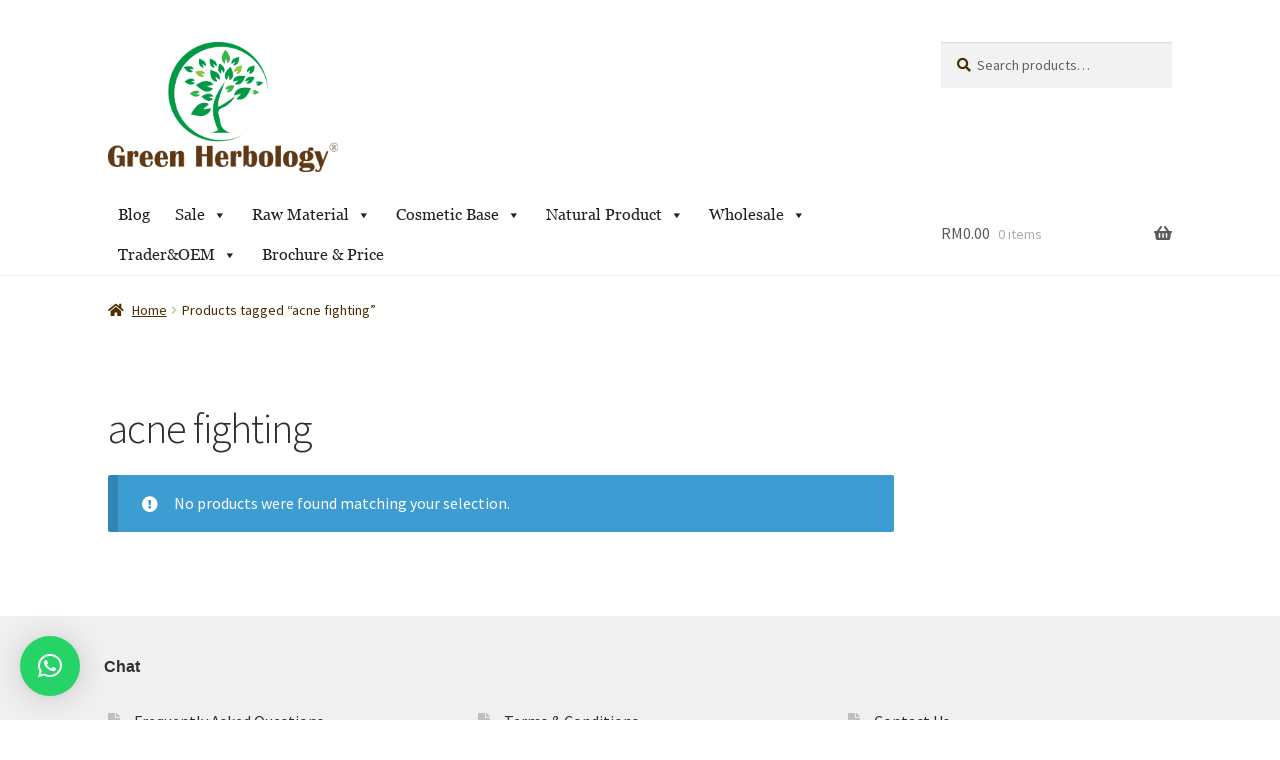

--- FILE ---
content_type: text/html; charset=UTF-8
request_url: https://greenherbology.com/product-tag/acne-fighting/
body_size: 21445
content:
<!doctype html>
<html lang="en-GB">
<head>
<meta charset="UTF-8">
<meta name="viewport" content="width=device-width, initial-scale=1">
<link rel="profile" href="http://gmpg.org/xfn/11">
<link rel="pingback" href="https://greenherbology.com/xmlrpc.php">

<meta name='robots' content='index, follow, max-image-preview:large, max-snippet:-1, max-video-preview:-1' />

	<!-- This site is optimized with the Yoast SEO plugin v25.7 - https://yoast.com/wordpress/plugins/seo/ -->
	<title>acne fighting Archives - Green Herbology</title>
	<link rel="canonical" href="https://greenherbology.com/product-tag/acne-fighting/" />
	<meta property="og:locale" content="en_GB" />
	<meta property="og:type" content="article" />
	<meta property="og:title" content="acne fighting Archives - Green Herbology" />
	<meta property="og:url" content="https://greenherbology.com/product-tag/acne-fighting/" />
	<meta property="og:site_name" content="Green Herbology" />
	<meta name="twitter:card" content="summary_large_image" />
	<script type="application/ld+json" class="yoast-schema-graph">{"@context":"https://schema.org","@graph":[{"@type":"CollectionPage","@id":"https://greenherbology.com/product-tag/acne-fighting/","url":"https://greenherbology.com/product-tag/acne-fighting/","name":"acne fighting Archives - Green Herbology","isPartOf":{"@id":"https://greenherbology.com/#website"},"breadcrumb":{"@id":"https://greenherbology.com/product-tag/acne-fighting/#breadcrumb"},"inLanguage":"en-GB"},{"@type":"BreadcrumbList","@id":"https://greenherbology.com/product-tag/acne-fighting/#breadcrumb","itemListElement":[{"@type":"ListItem","position":1,"name":"Home","item":"https://greenherbology.com/"},{"@type":"ListItem","position":2,"name":"acne fighting"}]},{"@type":"WebSite","@id":"https://greenherbology.com/#website","url":"https://greenherbology.com/","name":"Green Herbology","description":"Malaysia High Quality Soap Base Products Supplies","publisher":{"@id":"https://greenherbology.com/#organization"},"potentialAction":[{"@type":"SearchAction","target":{"@type":"EntryPoint","urlTemplate":"https://greenherbology.com/?s={search_term_string}"},"query-input":{"@type":"PropertyValueSpecification","valueRequired":true,"valueName":"search_term_string"}}],"inLanguage":"en-GB"},{"@type":"Organization","@id":"https://greenherbology.com/#organization","name":"Green Herbology","url":"https://greenherbology.com/","logo":{"@type":"ImageObject","inLanguage":"en-GB","@id":"https://greenherbology.com/#/schema/logo/image/","url":"https://greenherbology.com/wp-content/uploads/2022/07/GH-SDN-BHD-LOGO-TM-R-Origin.png","contentUrl":"https://greenherbology.com/wp-content/uploads/2022/07/GH-SDN-BHD-LOGO-TM-R-Origin.png","width":1275,"height":723,"caption":"Green Herbology"},"image":{"@id":"https://greenherbology.com/#/schema/logo/image/"},"sameAs":["https://www.facebook.com/greenherbology","https://www.tiktok.com/@greenherbology"]}]}</script>
	<!-- / Yoast SEO plugin. -->


<link rel='dns-prefetch' href='//cdn.datatables.net' />
<link rel='dns-prefetch' href='//pro.fontawesome.com' />
<link rel='dns-prefetch' href='//fonts.googleapis.com' />
<link rel="alternate" type="application/rss+xml" title="Green Herbology &raquo; Feed" href="https://greenherbology.com/feed/" />
<link rel="alternate" type="application/rss+xml" title="Green Herbology &raquo; Comments Feed" href="https://greenherbology.com/comments/feed/" />
<link rel="alternate" type="application/rss+xml" title="Green Herbology &raquo; acne fighting Tag Feed" href="https://greenherbology.com/product-tag/acne-fighting/feed/" />
		<!-- This site uses the Google Analytics by MonsterInsights plugin v9.7.0 - Using Analytics tracking - https://www.monsterinsights.com/ -->
		<!-- Note: MonsterInsights is not currently configured on this site. The site owner needs to authenticate with Google Analytics in the MonsterInsights settings panel. -->
					<!-- No tracking code set -->
				<!-- / Google Analytics by MonsterInsights -->
		<style id='wp-img-auto-sizes-contain-inline-css'>
img:is([sizes=auto i],[sizes^="auto," i]){contain-intrinsic-size:3000px 1500px}
/*# sourceURL=wp-img-auto-sizes-contain-inline-css */
</style>

<style id='wp-emoji-styles-inline-css'>

	img.wp-smiley, img.emoji {
		display: inline !important;
		border: none !important;
		box-shadow: none !important;
		height: 1em !important;
		width: 1em !important;
		margin: 0 0.07em !important;
		vertical-align: -0.1em !important;
		background: none !important;
		padding: 0 !important;
	}
/*# sourceURL=wp-emoji-styles-inline-css */
</style>
<link rel='stylesheet' id='wp-block-library-css' href='https://greenherbology.com/wp-includes/css/dist/block-library/style.min.css?ver=6.9' media='all' />
<link rel='stylesheet' id='wc-blocks-style-css' href='https://greenherbology.com/wp-content/plugins/woocommerce/assets/client/blocks/wc-blocks.css?ver=wc-10.1.3' media='all' />
<style id='global-styles-inline-css'>
:root{--wp--preset--aspect-ratio--square: 1;--wp--preset--aspect-ratio--4-3: 4/3;--wp--preset--aspect-ratio--3-4: 3/4;--wp--preset--aspect-ratio--3-2: 3/2;--wp--preset--aspect-ratio--2-3: 2/3;--wp--preset--aspect-ratio--16-9: 16/9;--wp--preset--aspect-ratio--9-16: 9/16;--wp--preset--color--black: #000000;--wp--preset--color--cyan-bluish-gray: #abb8c3;--wp--preset--color--white: #ffffff;--wp--preset--color--pale-pink: #f78da7;--wp--preset--color--vivid-red: #cf2e2e;--wp--preset--color--luminous-vivid-orange: #ff6900;--wp--preset--color--luminous-vivid-amber: #fcb900;--wp--preset--color--light-green-cyan: #7bdcb5;--wp--preset--color--vivid-green-cyan: #00d084;--wp--preset--color--pale-cyan-blue: #8ed1fc;--wp--preset--color--vivid-cyan-blue: #0693e3;--wp--preset--color--vivid-purple: #9b51e0;--wp--preset--gradient--vivid-cyan-blue-to-vivid-purple: linear-gradient(135deg,rgb(6,147,227) 0%,rgb(155,81,224) 100%);--wp--preset--gradient--light-green-cyan-to-vivid-green-cyan: linear-gradient(135deg,rgb(122,220,180) 0%,rgb(0,208,130) 100%);--wp--preset--gradient--luminous-vivid-amber-to-luminous-vivid-orange: linear-gradient(135deg,rgb(252,185,0) 0%,rgb(255,105,0) 100%);--wp--preset--gradient--luminous-vivid-orange-to-vivid-red: linear-gradient(135deg,rgb(255,105,0) 0%,rgb(207,46,46) 100%);--wp--preset--gradient--very-light-gray-to-cyan-bluish-gray: linear-gradient(135deg,rgb(238,238,238) 0%,rgb(169,184,195) 100%);--wp--preset--gradient--cool-to-warm-spectrum: linear-gradient(135deg,rgb(74,234,220) 0%,rgb(151,120,209) 20%,rgb(207,42,186) 40%,rgb(238,44,130) 60%,rgb(251,105,98) 80%,rgb(254,248,76) 100%);--wp--preset--gradient--blush-light-purple: linear-gradient(135deg,rgb(255,206,236) 0%,rgb(152,150,240) 100%);--wp--preset--gradient--blush-bordeaux: linear-gradient(135deg,rgb(254,205,165) 0%,rgb(254,45,45) 50%,rgb(107,0,62) 100%);--wp--preset--gradient--luminous-dusk: linear-gradient(135deg,rgb(255,203,112) 0%,rgb(199,81,192) 50%,rgb(65,88,208) 100%);--wp--preset--gradient--pale-ocean: linear-gradient(135deg,rgb(255,245,203) 0%,rgb(182,227,212) 50%,rgb(51,167,181) 100%);--wp--preset--gradient--electric-grass: linear-gradient(135deg,rgb(202,248,128) 0%,rgb(113,206,126) 100%);--wp--preset--gradient--midnight: linear-gradient(135deg,rgb(2,3,129) 0%,rgb(40,116,252) 100%);--wp--preset--font-size--small: 14px;--wp--preset--font-size--medium: 23px;--wp--preset--font-size--large: 26px;--wp--preset--font-size--x-large: 42px;--wp--preset--font-size--normal: 16px;--wp--preset--font-size--huge: 37px;--wp--preset--spacing--20: 0.44rem;--wp--preset--spacing--30: 0.67rem;--wp--preset--spacing--40: 1rem;--wp--preset--spacing--50: 1.5rem;--wp--preset--spacing--60: 2.25rem;--wp--preset--spacing--70: 3.38rem;--wp--preset--spacing--80: 5.06rem;--wp--preset--shadow--natural: 6px 6px 9px rgba(0, 0, 0, 0.2);--wp--preset--shadow--deep: 12px 12px 50px rgba(0, 0, 0, 0.4);--wp--preset--shadow--sharp: 6px 6px 0px rgba(0, 0, 0, 0.2);--wp--preset--shadow--outlined: 6px 6px 0px -3px rgb(255, 255, 255), 6px 6px rgb(0, 0, 0);--wp--preset--shadow--crisp: 6px 6px 0px rgb(0, 0, 0);}:where(.is-layout-flex){gap: 0.5em;}:where(.is-layout-grid){gap: 0.5em;}body .is-layout-flex{display: flex;}.is-layout-flex{flex-wrap: wrap;align-items: center;}.is-layout-flex > :is(*, div){margin: 0;}body .is-layout-grid{display: grid;}.is-layout-grid > :is(*, div){margin: 0;}:where(.wp-block-columns.is-layout-flex){gap: 2em;}:where(.wp-block-columns.is-layout-grid){gap: 2em;}:where(.wp-block-post-template.is-layout-flex){gap: 1.25em;}:where(.wp-block-post-template.is-layout-grid){gap: 1.25em;}.has-black-color{color: var(--wp--preset--color--black) !important;}.has-cyan-bluish-gray-color{color: var(--wp--preset--color--cyan-bluish-gray) !important;}.has-white-color{color: var(--wp--preset--color--white) !important;}.has-pale-pink-color{color: var(--wp--preset--color--pale-pink) !important;}.has-vivid-red-color{color: var(--wp--preset--color--vivid-red) !important;}.has-luminous-vivid-orange-color{color: var(--wp--preset--color--luminous-vivid-orange) !important;}.has-luminous-vivid-amber-color{color: var(--wp--preset--color--luminous-vivid-amber) !important;}.has-light-green-cyan-color{color: var(--wp--preset--color--light-green-cyan) !important;}.has-vivid-green-cyan-color{color: var(--wp--preset--color--vivid-green-cyan) !important;}.has-pale-cyan-blue-color{color: var(--wp--preset--color--pale-cyan-blue) !important;}.has-vivid-cyan-blue-color{color: var(--wp--preset--color--vivid-cyan-blue) !important;}.has-vivid-purple-color{color: var(--wp--preset--color--vivid-purple) !important;}.has-black-background-color{background-color: var(--wp--preset--color--black) !important;}.has-cyan-bluish-gray-background-color{background-color: var(--wp--preset--color--cyan-bluish-gray) !important;}.has-white-background-color{background-color: var(--wp--preset--color--white) !important;}.has-pale-pink-background-color{background-color: var(--wp--preset--color--pale-pink) !important;}.has-vivid-red-background-color{background-color: var(--wp--preset--color--vivid-red) !important;}.has-luminous-vivid-orange-background-color{background-color: var(--wp--preset--color--luminous-vivid-orange) !important;}.has-luminous-vivid-amber-background-color{background-color: var(--wp--preset--color--luminous-vivid-amber) !important;}.has-light-green-cyan-background-color{background-color: var(--wp--preset--color--light-green-cyan) !important;}.has-vivid-green-cyan-background-color{background-color: var(--wp--preset--color--vivid-green-cyan) !important;}.has-pale-cyan-blue-background-color{background-color: var(--wp--preset--color--pale-cyan-blue) !important;}.has-vivid-cyan-blue-background-color{background-color: var(--wp--preset--color--vivid-cyan-blue) !important;}.has-vivid-purple-background-color{background-color: var(--wp--preset--color--vivid-purple) !important;}.has-black-border-color{border-color: var(--wp--preset--color--black) !important;}.has-cyan-bluish-gray-border-color{border-color: var(--wp--preset--color--cyan-bluish-gray) !important;}.has-white-border-color{border-color: var(--wp--preset--color--white) !important;}.has-pale-pink-border-color{border-color: var(--wp--preset--color--pale-pink) !important;}.has-vivid-red-border-color{border-color: var(--wp--preset--color--vivid-red) !important;}.has-luminous-vivid-orange-border-color{border-color: var(--wp--preset--color--luminous-vivid-orange) !important;}.has-luminous-vivid-amber-border-color{border-color: var(--wp--preset--color--luminous-vivid-amber) !important;}.has-light-green-cyan-border-color{border-color: var(--wp--preset--color--light-green-cyan) !important;}.has-vivid-green-cyan-border-color{border-color: var(--wp--preset--color--vivid-green-cyan) !important;}.has-pale-cyan-blue-border-color{border-color: var(--wp--preset--color--pale-cyan-blue) !important;}.has-vivid-cyan-blue-border-color{border-color: var(--wp--preset--color--vivid-cyan-blue) !important;}.has-vivid-purple-border-color{border-color: var(--wp--preset--color--vivid-purple) !important;}.has-vivid-cyan-blue-to-vivid-purple-gradient-background{background: var(--wp--preset--gradient--vivid-cyan-blue-to-vivid-purple) !important;}.has-light-green-cyan-to-vivid-green-cyan-gradient-background{background: var(--wp--preset--gradient--light-green-cyan-to-vivid-green-cyan) !important;}.has-luminous-vivid-amber-to-luminous-vivid-orange-gradient-background{background: var(--wp--preset--gradient--luminous-vivid-amber-to-luminous-vivid-orange) !important;}.has-luminous-vivid-orange-to-vivid-red-gradient-background{background: var(--wp--preset--gradient--luminous-vivid-orange-to-vivid-red) !important;}.has-very-light-gray-to-cyan-bluish-gray-gradient-background{background: var(--wp--preset--gradient--very-light-gray-to-cyan-bluish-gray) !important;}.has-cool-to-warm-spectrum-gradient-background{background: var(--wp--preset--gradient--cool-to-warm-spectrum) !important;}.has-blush-light-purple-gradient-background{background: var(--wp--preset--gradient--blush-light-purple) !important;}.has-blush-bordeaux-gradient-background{background: var(--wp--preset--gradient--blush-bordeaux) !important;}.has-luminous-dusk-gradient-background{background: var(--wp--preset--gradient--luminous-dusk) !important;}.has-pale-ocean-gradient-background{background: var(--wp--preset--gradient--pale-ocean) !important;}.has-electric-grass-gradient-background{background: var(--wp--preset--gradient--electric-grass) !important;}.has-midnight-gradient-background{background: var(--wp--preset--gradient--midnight) !important;}.has-small-font-size{font-size: var(--wp--preset--font-size--small) !important;}.has-medium-font-size{font-size: var(--wp--preset--font-size--medium) !important;}.has-large-font-size{font-size: var(--wp--preset--font-size--large) !important;}.has-x-large-font-size{font-size: var(--wp--preset--font-size--x-large) !important;}
/*# sourceURL=global-styles-inline-css */
</style>

<style id='classic-theme-styles-inline-css'>
/*! This file is auto-generated */
.wp-block-button__link{color:#fff;background-color:#32373c;border-radius:9999px;box-shadow:none;text-decoration:none;padding:calc(.667em + 2px) calc(1.333em + 2px);font-size:1.125em}.wp-block-file__button{background:#32373c;color:#fff;text-decoration:none}
/*# sourceURL=/wp-includes/css/classic-themes.min.css */
</style>
<link rel='stylesheet' id='storefront-gutenberg-blocks-css' href='https://greenherbology.com/wp-content/themes/storefront/assets/css/base/gutenberg-blocks.css?ver=4.5.2' media='all' />
<style id='storefront-gutenberg-blocks-inline-css'>

				.wp-block-button__link:not(.has-text-color) {
					color: #333333;
				}

				.wp-block-button__link:not(.has-text-color):hover,
				.wp-block-button__link:not(.has-text-color):focus,
				.wp-block-button__link:not(.has-text-color):active {
					color: #333333;
				}

				.wp-block-button__link:not(.has-background) {
					background-color: #529ac4;
				}

				.wp-block-button__link:not(.has-background):hover,
				.wp-block-button__link:not(.has-background):focus,
				.wp-block-button__link:not(.has-background):active {
					border-color: #3981ab;
					background-color: #3981ab;
				}

				.wc-block-grid__products .wc-block-grid__product .wp-block-button__link {
					background-color: #529ac4;
					border-color: #529ac4;
					color: #333333;
				}

				.wp-block-quote footer,
				.wp-block-quote cite,
				.wp-block-quote__citation {
					color: #492b00;
				}

				.wp-block-pullquote cite,
				.wp-block-pullquote footer,
				.wp-block-pullquote__citation {
					color: #492b00;
				}

				.wp-block-image figcaption {
					color: #492b00;
				}

				.wp-block-separator.is-style-dots::before {
					color: #302d2b;
				}

				.wp-block-file a.wp-block-file__button {
					color: #333333;
					background-color: #529ac4;
					border-color: #529ac4;
				}

				.wp-block-file a.wp-block-file__button:hover,
				.wp-block-file a.wp-block-file__button:focus,
				.wp-block-file a.wp-block-file__button:active {
					color: #333333;
					background-color: #3981ab;
				}

				.wp-block-code,
				.wp-block-preformatted pre {
					color: #492b00;
				}

				.wp-block-table:not( .has-background ):not( .is-style-stripes ) tbody tr:nth-child(2n) td {
					background-color: #fdfdfd;
				}

				.wp-block-cover .wp-block-cover__inner-container h1:not(.has-text-color),
				.wp-block-cover .wp-block-cover__inner-container h2:not(.has-text-color),
				.wp-block-cover .wp-block-cover__inner-container h3:not(.has-text-color),
				.wp-block-cover .wp-block-cover__inner-container h4:not(.has-text-color),
				.wp-block-cover .wp-block-cover__inner-container h5:not(.has-text-color),
				.wp-block-cover .wp-block-cover__inner-container h6:not(.has-text-color) {
					color: #000000;
				}

				.wc-block-components-price-slider__range-input-progress,
				.rtl .wc-block-components-price-slider__range-input-progress {
					--range-color: #727272;
				}

				/* Target only IE11 */
				@media all and (-ms-high-contrast: none), (-ms-high-contrast: active) {
					.wc-block-components-price-slider__range-input-progress {
						background: #727272;
					}
				}

				.wc-block-components-button:not(.is-link) {
					background-color: #333333;
					color: #ffffff;
				}

				.wc-block-components-button:not(.is-link):hover,
				.wc-block-components-button:not(.is-link):focus,
				.wc-block-components-button:not(.is-link):active {
					background-color: #1a1a1a;
					color: #ffffff;
				}

				.wc-block-components-button:not(.is-link):disabled {
					background-color: #333333;
					color: #ffffff;
				}

				.wc-block-cart__submit-container {
					background-color: #ffffff;
				}

				.wc-block-cart__submit-container::before {
					color: rgba(220,220,220,0.5);
				}

				.wc-block-components-order-summary-item__quantity {
					background-color: #ffffff;
					border-color: #492b00;
					box-shadow: 0 0 0 2px #ffffff;
					color: #492b00;
				}
			
/*# sourceURL=storefront-gutenberg-blocks-inline-css */
</style>
<link rel='stylesheet' id='wpos-slick-style-css' href='https://greenherbology.com/wp-content/plugins/blog-designer-for-post-and-widget/assets/css/slick.css?ver=2.7.5' media='all' />
<link rel='stylesheet' id='bdpw-public-css-css' href='https://greenherbology.com/wp-content/plugins/blog-designer-for-post-and-widget/assets/css/bdpw-public.css?ver=2.7.5' media='all' />
<link rel='stylesheet' id='widgetopts-styles-css' href='https://greenherbology.com/wp-content/plugins/widget-options/assets/css/widget-options.css?ver=4.1.1' media='all' />
<link rel='stylesheet' id='woo_discount_rules_front_end-css' href='https://greenherbology.com/wp-content/plugins/woo-discount-rules/v1/assets/css/woo_discount_rules.css?ver=2.2.2' media='all' />
<style id='woocommerce-inline-inline-css'>
.woocommerce form .form-row .required { visibility: visible; }
/*# sourceURL=woocommerce-inline-inline-css */
</style>
<link rel='stylesheet' id='wpbaw-public-style-css' href='https://greenherbology.com/wp-content/plugins/wp-blog-and-widgets/assets/css/wpbaw-public.css?ver=2.6.4' media='all' />
<link rel='stylesheet' id='rtwwwap-wp-wc-affiliate-program-css' href='https://greenherbology.com/wp-content/plugins/wp-wc-affiliate-program/public/css/rtwwwap-wp-wc-affiliate-program-public.css?ver=8.0.0' media='all' />
<link rel='stylesheet' id='datatable-css' href='https://greenherbology.com/wp-content/plugins/wp-wc-affiliate-program//assets/Datatables/css/jquery.dataTables.min.css?ver=8.0.0' media='all' />
<link rel='stylesheet' id='select2-css' href='https://greenherbology.com/wp-content/plugins/woocommerce/assets/css/select2.css?ver=10.1.3' media='all' />
<link rel='stylesheet' id='wp-color-picker-css' href='https://greenherbology.com/wp-admin/css/color-picker.min.css?ver=6.9' media='all' />
<link rel='stylesheet' id='modal_css-css' href='https://greenherbology.com/wp-content/plugins/wp-wc-affiliate-program/public/css/jquery.modal.css?ver=8.0.0' media='all' />
<link rel='stylesheet' id='orgchart_css-css' href='https://greenherbology.com/wp-content/plugins/wp-wc-affiliate-program//assets/orgChart/jquery.orgchart.css?ver=8.0.0' media='all' />
<link rel='stylesheet' id='font-awesome_css-css' href='https://pro.fontawesome.com/releases/v5.1.0/css/all.css?ver=6.9' media='all' />
<link rel='stylesheet' id='megamenu-css' href='https://greenherbology.com/wp-content/uploads/maxmegamenu/style.css?ver=bf22bd' media='all' />
<link rel='stylesheet' id='dashicons-css' href='https://greenherbology.com/wp-includes/css/dashicons.min.css?ver=6.9' media='all' />
<link rel='stylesheet' id='spu-public-css-css' href='https://greenherbology.com/wp-content/plugins/popups/public/assets/css/public.css?ver=1.9.3.8' media='all' />
<link rel='stylesheet' id='woo-variation-swatches-css' href='https://greenherbology.com/wp-content/plugins/woo-variation-swatches/assets/css/frontend.min.css?ver=1755482507' media='all' />
<style id='woo-variation-swatches-inline-css'>
:root {
--wvs-tick:url("data:image/svg+xml;utf8,%3Csvg filter='drop-shadow(0px 0px 2px rgb(0 0 0 / .8))' xmlns='http://www.w3.org/2000/svg'  viewBox='0 0 30 30'%3E%3Cpath fill='none' stroke='%23ffffff' stroke-linecap='round' stroke-linejoin='round' stroke-width='4' d='M4 16L11 23 27 7'/%3E%3C/svg%3E");

--wvs-cross:url("data:image/svg+xml;utf8,%3Csvg filter='drop-shadow(0px 0px 5px rgb(255 255 255 / .6))' xmlns='http://www.w3.org/2000/svg' width='72px' height='72px' viewBox='0 0 24 24'%3E%3Cpath fill='none' stroke='%23ff0000' stroke-linecap='round' stroke-width='0.6' d='M5 5L19 19M19 5L5 19'/%3E%3C/svg%3E");
--wvs-single-product-item-width:30px;
--wvs-single-product-item-height:30px;
--wvs-single-product-item-font-size:16px}
/*# sourceURL=woo-variation-swatches-inline-css */
</style>
<link rel='stylesheet' id='brands-styles-css' href='https://greenherbology.com/wp-content/plugins/woocommerce/assets/css/brands.css?ver=10.1.3' media='all' />
<link rel='stylesheet' id='storefront-style-css' href='https://greenherbology.com/wp-content/themes/storefront/style.css?ver=4.5.2' media='all' />
<style id='storefront-style-inline-css'>

			.main-navigation ul li a,
			.site-title a,
			ul.menu li a,
			.site-branding h1 a,
			button.menu-toggle,
			button.menu-toggle:hover,
			.handheld-navigation .dropdown-toggle {
				color: #595a5b;
			}

			button.menu-toggle,
			button.menu-toggle:hover {
				border-color: #595a5b;
			}

			.main-navigation ul li a:hover,
			.main-navigation ul li:hover > a,
			.site-title a:hover,
			.site-header ul.menu li.current-menu-item > a {
				color: #9a9b9c;
			}

			table:not( .has-background ) th {
				background-color: #f8f8f8;
			}

			table:not( .has-background ) tbody td {
				background-color: #fdfdfd;
			}

			table:not( .has-background ) tbody tr:nth-child(2n) td,
			fieldset,
			fieldset legend {
				background-color: #fbfbfb;
			}

			.site-header,
			.secondary-navigation ul ul,
			.main-navigation ul.menu > li.menu-item-has-children:after,
			.secondary-navigation ul.menu ul,
			.storefront-handheld-footer-bar,
			.storefront-handheld-footer-bar ul li > a,
			.storefront-handheld-footer-bar ul li.search .site-search,
			button.menu-toggle,
			button.menu-toggle:hover {
				background-color: #ffffff;
			}

			p.site-description,
			.site-header,
			.storefront-handheld-footer-bar {
				color: #9aa0a7;
			}

			button.menu-toggle:after,
			button.menu-toggle:before,
			button.menu-toggle span:before {
				background-color: #595a5b;
			}

			h1, h2, h3, h4, h5, h6, .wc-block-grid__product-title {
				color: #302d2b;
			}

			.widget h1 {
				border-bottom-color: #302d2b;
			}

			body,
			.secondary-navigation a {
				color: #492b00;
			}

			.widget-area .widget a,
			.hentry .entry-header .posted-on a,
			.hentry .entry-header .post-author a,
			.hentry .entry-header .post-comments a,
			.hentry .entry-header .byline a {
				color: #4e3005;
			}

			a {
				color: #727272;
			}

			a:focus,
			button:focus,
			.button.alt:focus,
			input:focus,
			textarea:focus,
			input[type="button"]:focus,
			input[type="reset"]:focus,
			input[type="submit"]:focus,
			input[type="email"]:focus,
			input[type="tel"]:focus,
			input[type="url"]:focus,
			input[type="password"]:focus,
			input[type="search"]:focus {
				outline-color: #727272;
			}

			button, input[type="button"], input[type="reset"], input[type="submit"], .button, .widget a.button {
				background-color: #529ac4;
				border-color: #529ac4;
				color: #333333;
			}

			button:hover, input[type="button"]:hover, input[type="reset"]:hover, input[type="submit"]:hover, .button:hover, .widget a.button:hover {
				background-color: #3981ab;
				border-color: #3981ab;
				color: #333333;
			}

			button.alt, input[type="button"].alt, input[type="reset"].alt, input[type="submit"].alt, .button.alt, .widget-area .widget a.button.alt {
				background-color: #333333;
				border-color: #333333;
				color: #ffffff;
			}

			button.alt:hover, input[type="button"].alt:hover, input[type="reset"].alt:hover, input[type="submit"].alt:hover, .button.alt:hover, .widget-area .widget a.button.alt:hover {
				background-color: #1a1a1a;
				border-color: #1a1a1a;
				color: #ffffff;
			}

			.pagination .page-numbers li .page-numbers.current {
				background-color: #e6e6e6;
				color: #3f2100;
			}

			#comments .comment-list .comment-content .comment-text {
				background-color: #f8f8f8;
			}

			.site-footer {
				background-color: #f0f0f0;
				color: #61656b;
			}

			.site-footer a:not(.button):not(.components-button) {
				color: #2c2d33;
			}

			.site-footer .storefront-handheld-footer-bar a:not(.button):not(.components-button) {
				color: #595a5b;
			}

			.site-footer h1, .site-footer h2, .site-footer h3, .site-footer h4, .site-footer h5, .site-footer h6, .site-footer .widget .widget-title, .site-footer .widget .widgettitle {
				color: #494c50;
			}

			.page-template-template-homepage.has-post-thumbnail .type-page.has-post-thumbnail .entry-title {
				color: #000000;
			}

			.page-template-template-homepage.has-post-thumbnail .type-page.has-post-thumbnail .entry-content {
				color: #000000;
			}

			@media screen and ( min-width: 768px ) {
				.secondary-navigation ul.menu a:hover {
					color: #b3b9c0;
				}

				.secondary-navigation ul.menu a {
					color: #9aa0a7;
				}

				.main-navigation ul.menu ul.sub-menu,
				.main-navigation ul.nav-menu ul.children {
					background-color: #f0f0f0;
				}

				.site-header {
					border-bottom-color: #f0f0f0;
				}
			}
/*# sourceURL=storefront-style-inline-css */
</style>
<link rel='stylesheet' id='storefront-icons-css' href='https://greenherbology.com/wp-content/themes/storefront/assets/css/base/icons.css?ver=4.5.2' media='all' />
<link rel='stylesheet' id='storefront-fonts-css' href='https://fonts.googleapis.com/css?family=Source+Sans+Pro%3A400%2C300%2C300italic%2C400italic%2C600%2C700%2C900&#038;subset=latin%2Clatin-ext&#038;ver=4.5.2' media='all' />
<link rel='stylesheet' id='mm-compiled-options-mobmenu-css' href='https://greenherbology.com/wp-content/uploads/dynamic-mobmenu.css?ver=2.8.8-149' media='all' />
<link rel='stylesheet' id='mm-google-webfont-dosis-css' href='//fonts.googleapis.com/css?family=Dosis%3Ainherit%2C400&#038;subset=latin%2Clatin-ext&#038;ver=6.9' media='all' />
<link rel='stylesheet' id='storefront-woocommerce-style-css' href='https://greenherbology.com/wp-content/themes/storefront/assets/css/woocommerce/woocommerce.css?ver=4.5.2' media='all' />
<style id='storefront-woocommerce-style-inline-css'>
@font-face {
				font-family: star;
				src: url(https://greenherbology.com/wp-content/plugins/woocommerce/assets/fonts/star.eot);
				src:
					url(https://greenherbology.com/wp-content/plugins/woocommerce/assets/fonts/star.eot?#iefix) format("embedded-opentype"),
					url(https://greenherbology.com/wp-content/plugins/woocommerce/assets/fonts/star.woff) format("woff"),
					url(https://greenherbology.com/wp-content/plugins/woocommerce/assets/fonts/star.ttf) format("truetype"),
					url(https://greenherbology.com/wp-content/plugins/woocommerce/assets/fonts/star.svg#star) format("svg");
				font-weight: 400;
				font-style: normal;
			}
			@font-face {
				font-family: WooCommerce;
				src: url(https://greenherbology.com/wp-content/plugins/woocommerce/assets/fonts/WooCommerce.eot);
				src:
					url(https://greenherbology.com/wp-content/plugins/woocommerce/assets/fonts/WooCommerce.eot?#iefix) format("embedded-opentype"),
					url(https://greenherbology.com/wp-content/plugins/woocommerce/assets/fonts/WooCommerce.woff) format("woff"),
					url(https://greenherbology.com/wp-content/plugins/woocommerce/assets/fonts/WooCommerce.ttf) format("truetype"),
					url(https://greenherbology.com/wp-content/plugins/woocommerce/assets/fonts/WooCommerce.svg#WooCommerce) format("svg");
				font-weight: 400;
				font-style: normal;
			}

			a.cart-contents,
			.site-header-cart .widget_shopping_cart a {
				color: #595a5b;
			}

			a.cart-contents:hover,
			.site-header-cart .widget_shopping_cart a:hover,
			.site-header-cart:hover > li > a {
				color: #9a9b9c;
			}

			table.cart td.product-remove,
			table.cart td.actions {
				border-top-color: #ffffff;
			}

			.storefront-handheld-footer-bar ul li.cart .count {
				background-color: #595a5b;
				color: #ffffff;
				border-color: #ffffff;
			}

			.woocommerce-tabs ul.tabs li.active a,
			ul.products li.product .price,
			.onsale,
			.wc-block-grid__product-onsale,
			.widget_search form:before,
			.widget_product_search form:before {
				color: #492b00;
			}

			.woocommerce-breadcrumb a,
			a.woocommerce-review-link,
			.product_meta a {
				color: #4e3005;
			}

			.wc-block-grid__product-onsale,
			.onsale {
				border-color: #492b00;
			}

			.star-rating span:before,
			.quantity .plus, .quantity .minus,
			p.stars a:hover:after,
			p.stars a:after,
			.star-rating span:before,
			#payment .payment_methods li input[type=radio]:first-child:checked+label:before {
				color: #727272;
			}

			.widget_price_filter .ui-slider .ui-slider-range,
			.widget_price_filter .ui-slider .ui-slider-handle {
				background-color: #727272;
			}

			.order_details {
				background-color: #f8f8f8;
			}

			.order_details > li {
				border-bottom: 1px dotted #e3e3e3;
			}

			.order_details:before,
			.order_details:after {
				background: -webkit-linear-gradient(transparent 0,transparent 0),-webkit-linear-gradient(135deg,#f8f8f8 33.33%,transparent 33.33%),-webkit-linear-gradient(45deg,#f8f8f8 33.33%,transparent 33.33%)
			}

			#order_review {
				background-color: #ffffff;
			}

			#payment .payment_methods > li .payment_box,
			#payment .place-order {
				background-color: #fafafa;
			}

			#payment .payment_methods > li:not(.woocommerce-notice) {
				background-color: #f5f5f5;
			}

			#payment .payment_methods > li:not(.woocommerce-notice):hover {
				background-color: #f0f0f0;
			}

			.woocommerce-pagination .page-numbers li .page-numbers.current {
				background-color: #e6e6e6;
				color: #3f2100;
			}

			.wc-block-grid__product-onsale,
			.onsale,
			.woocommerce-pagination .page-numbers li .page-numbers:not(.current) {
				color: #492b00;
			}

			p.stars a:before,
			p.stars a:hover~a:before,
			p.stars.selected a.active~a:before {
				color: #492b00;
			}

			p.stars.selected a.active:before,
			p.stars:hover a:before,
			p.stars.selected a:not(.active):before,
			p.stars.selected a.active:before {
				color: #727272;
			}

			.single-product div.product .woocommerce-product-gallery .woocommerce-product-gallery__trigger {
				background-color: #529ac4;
				color: #333333;
			}

			.single-product div.product .woocommerce-product-gallery .woocommerce-product-gallery__trigger:hover {
				background-color: #3981ab;
				border-color: #3981ab;
				color: #333333;
			}

			.button.added_to_cart:focus,
			.button.wc-forward:focus {
				outline-color: #727272;
			}

			.added_to_cart,
			.site-header-cart .widget_shopping_cart a.button,
			.wc-block-grid__products .wc-block-grid__product .wp-block-button__link {
				background-color: #529ac4;
				border-color: #529ac4;
				color: #333333;
			}

			.added_to_cart:hover,
			.site-header-cart .widget_shopping_cart a.button:hover,
			.wc-block-grid__products .wc-block-grid__product .wp-block-button__link:hover {
				background-color: #3981ab;
				border-color: #3981ab;
				color: #333333;
			}

			.added_to_cart.alt, .added_to_cart, .widget a.button.checkout {
				background-color: #333333;
				border-color: #333333;
				color: #ffffff;
			}

			.added_to_cart.alt:hover, .added_to_cart:hover, .widget a.button.checkout:hover {
				background-color: #1a1a1a;
				border-color: #1a1a1a;
				color: #ffffff;
			}

			.button.loading {
				color: #529ac4;
			}

			.button.loading:hover {
				background-color: #529ac4;
			}

			.button.loading:after {
				color: #333333;
			}

			@media screen and ( min-width: 768px ) {
				.site-header-cart .widget_shopping_cart,
				.site-header .product_list_widget li .quantity {
					color: #9aa0a7;
				}

				.site-header-cart .widget_shopping_cart .buttons,
				.site-header-cart .widget_shopping_cart .total {
					background-color: #f5f5f5;
				}

				.site-header-cart .widget_shopping_cart {
					background-color: #f0f0f0;
				}
			}
				.storefront-product-pagination a {
					color: #492b00;
					background-color: #ffffff;
				}
				.storefront-sticky-add-to-cart {
					color: #492b00;
					background-color: #ffffff;
				}

				.storefront-sticky-add-to-cart a:not(.button) {
					color: #595a5b;
				}
/*# sourceURL=storefront-woocommerce-style-inline-css */
</style>
<link rel='stylesheet' id='storefront-woocommerce-brands-style-css' href='https://greenherbology.com/wp-content/themes/storefront/assets/css/woocommerce/extensions/brands.css?ver=4.5.2' media='all' />
<link rel='stylesheet' id='cssmobmenu-icons-css' href='https://greenherbology.com/wp-content/plugins/mobile-menu/includes/css/mobmenu-icons.css?ver=6.9' media='all' />
<link rel='stylesheet' id='cssmobmenu-css' href='https://greenherbology.com/wp-content/plugins/mobile-menu/includes/css/mobmenu.css?ver=2.8.8' media='all' />
<script src="https://greenherbology.com/wp-includes/js/jquery/jquery.min.js?ver=3.7.1" id="jquery-core-js"></script>
<script src="https://greenherbology.com/wp-includes/js/jquery/jquery-migrate.min.js?ver=3.4.1" id="jquery-migrate-js"></script>
<script src="https://greenherbology.com/wp-content/plugins/woocommerce/assets/js/jquery-blockui/jquery.blockUI.min.js?ver=2.7.0-wc.10.1.3" id="jquery-blockui-js" data-wp-strategy="defer"></script>
<script id="wc-add-to-cart-js-extra">
var wc_add_to_cart_params = {"ajax_url":"/wp-admin/admin-ajax.php","wc_ajax_url":"/?wc-ajax=%%endpoint%%","i18n_view_cart":"View basket","cart_url":"https://greenherbology.com/basket/","is_cart":"","cart_redirect_after_add":"no"};
//# sourceURL=wc-add-to-cart-js-extra
</script>
<script src="https://greenherbology.com/wp-content/plugins/woocommerce/assets/js/frontend/add-to-cart.min.js?ver=10.1.3" id="wc-add-to-cart-js" defer data-wp-strategy="defer"></script>
<script src="https://greenherbology.com/wp-content/plugins/woocommerce/assets/js/js-cookie/js.cookie.min.js?ver=2.1.4-wc.10.1.3" id="js-cookie-js" defer data-wp-strategy="defer"></script>
<script id="woocommerce-js-extra">
var woocommerce_params = {"ajax_url":"/wp-admin/admin-ajax.php","wc_ajax_url":"/?wc-ajax=%%endpoint%%","i18n_password_show":"Show password","i18n_password_hide":"Hide password"};
//# sourceURL=woocommerce-js-extra
</script>
<script src="https://greenherbology.com/wp-content/plugins/woocommerce/assets/js/frontend/woocommerce.min.js?ver=10.1.3" id="woocommerce-js" defer data-wp-strategy="defer"></script>
<script src="https://greenherbology.com/wp-content/plugins/wp-wc-affiliate-program//assets/Datatables/js/jquery.dataTables.min.js?ver=8.0.0" id="datatable-js"></script>
<script src="https://greenherbology.com/wp-content/plugins/wp-wc-affiliate-program//assets/Datatables/js/rtwwwap-wp-blockui.js?ver=8.0.0" id="blockUI-js"></script>
<script src="https://greenherbology.com/wp-content/plugins/wp-wc-affiliate-program//assets/QrCodeJs/qrcode.min.js?ver=8.0.0" id="qrcode-js"></script>
<script src="https://greenherbology.com/wp-content/plugins/wp-wc-affiliate-program//assets/jquery.nicescroll-master/jquery.nicescroll.js?ver=8.0.0" id="jquery.nicescroll-master-js"></script>
<script src="https://greenherbology.com/wp-content/plugins/wp-wc-affiliate-program//assets/orgChart/jquery.orgchart.js?ver=8.0.0" id="orgchart-js"></script>
<script id="wc-cart-fragments-js-extra">
var wc_cart_fragments_params = {"ajax_url":"/wp-admin/admin-ajax.php","wc_ajax_url":"/?wc-ajax=%%endpoint%%","cart_hash_key":"wc_cart_hash_74e33b3fe6a40bbb258e41f3916b74e5","fragment_name":"wc_fragments_74e33b3fe6a40bbb258e41f3916b74e5","request_timeout":"5000"};
//# sourceURL=wc-cart-fragments-js-extra
</script>
<script src="https://greenherbology.com/wp-content/plugins/woocommerce/assets/js/frontend/cart-fragments.min.js?ver=10.1.3" id="wc-cart-fragments-js" defer data-wp-strategy="defer"></script>
<script src="https://greenherbology.com/wp-content/plugins/mobile-menu/includes/js/mobmenu.js?ver=2.8.8" id="mobmenujs-js"></script>
<link rel="https://api.w.org/" href="https://greenherbology.com/wp-json/" /><link rel="alternate" title="JSON" type="application/json" href="https://greenherbology.com/wp-json/wp/v2/product_tag/717" /><link rel="EditURI" type="application/rsd+xml" title="RSD" href="https://greenherbology.com/xmlrpc.php?rsd" />
<meta name="generator" content="WordPress 6.9" />
<meta name="generator" content="WooCommerce 10.1.3" />

		<!-- GA Google Analytics @ https://m0n.co/ga -->
		<script async src="https://www.googletagmanager.com/gtag/js?id=AW-877285019"></script>
		<script>
			window.dataLayer = window.dataLayer || [];
			function gtag(){dataLayer.push(arguments);}
			gtag('js', new Date());
			gtag('config', 'AW-877285019');
		</script>

	<!-- Meta Pixel Code -->
<script>
!function(f,b,e,v,n,t,s)
{if(f.fbq)return;n=f.fbq=function(){n.callMethod?
n.callMethod.apply(n,arguments):n.queue.push(arguments)};
if(!f._fbq)f._fbq=n;n.push=n;n.loaded=!0;n.version='2.0';
n.queue=[];t=b.createElement(e);t.async=!0;
t.src=v;s=b.getElementsByTagName(e)[0];
s.parentNode.insertBefore(t,s)}(window, document,'script',
'https://connect.facebook.net/en_US/fbevents.js');
fbq('init', '1390023724780126');
fbq('track', 'PageView');
</script>
<noscript><img height="1" width="1" style="display:none"
src="https://www.facebook.com/tr?id=1390023724780126&ev=PageView&noscript=1"
/></noscript>
<!-- End Meta Pixel Code -->	<noscript><style>.woocommerce-product-gallery{ opacity: 1 !important; }</style></noscript>
	<meta name="generator" content="Elementor 3.31.2; features: additional_custom_breakpoints, e_element_cache; settings: css_print_method-external, google_font-enabled, font_display-auto">
			<style>
				.e-con.e-parent:nth-of-type(n+4):not(.e-lazyloaded):not(.e-no-lazyload),
				.e-con.e-parent:nth-of-type(n+4):not(.e-lazyloaded):not(.e-no-lazyload) * {
					background-image: none !important;
				}
				@media screen and (max-height: 1024px) {
					.e-con.e-parent:nth-of-type(n+3):not(.e-lazyloaded):not(.e-no-lazyload),
					.e-con.e-parent:nth-of-type(n+3):not(.e-lazyloaded):not(.e-no-lazyload) * {
						background-image: none !important;
					}
				}
				@media screen and (max-height: 640px) {
					.e-con.e-parent:nth-of-type(n+2):not(.e-lazyloaded):not(.e-no-lazyload),
					.e-con.e-parent:nth-of-type(n+2):not(.e-lazyloaded):not(.e-no-lazyload) * {
						background-image: none !important;
					}
				}
			</style>
			<link rel="icon" href="https://greenherbology.com/wp-content/uploads/2022/07/GH-Logo-800-x-800-e1658804206366-100x100.png" sizes="32x32" />
<link rel="icon" href="https://greenherbology.com/wp-content/uploads/2022/07/GH-Logo-800-x-800-416x416.png" sizes="192x192" />
<link rel="apple-touch-icon" href="https://greenherbology.com/wp-content/uploads/2022/07/GH-Logo-800-x-800-416x416.png" />
<meta name="msapplication-TileImage" content="https://greenherbology.com/wp-content/uploads/2022/07/GH-Logo-800-x-800-416x416.png" />
		<style id="wp-custom-css">
			.site-info {
display: none;
}
		</style>
		<style type="text/css">/** Mega Menu CSS: fs **/</style>
<link rel='stylesheet' id='qlwapp-frontend-css' href='https://greenherbology.com/wp-content/plugins/wp-whatsapp-chat/build/frontend/css/style.css?ver=7.8.2' media='all' />
</head>

<body class="archive tax-product_tag term-acne-fighting term-717 wp-custom-logo wp-embed-responsive wp-theme-storefront theme-storefront woocommerce woocommerce-page woocommerce-no-js mega-menu-primary metaslider-plugin woo-variation-swatches wvs-behavior-blur wvs-theme-storefront wvs-show-label wvs-tooltip group-blog storefront-align-wide right-sidebar woocommerce-active mob-menu-slideout-over storefront-blog-excerpt-active elementor-default elementor-kit-9946">




<div id="page" class="hfeed site">
	
	<header id="masthead" class="site-header" role="banner" style="">

		<div class="col-full">		<a class="skip-link screen-reader-text" href="#site-navigation">Skip to navigation</a>
		<a class="skip-link screen-reader-text" href="#content">Skip to content</a>
				<div class="site-branding">
			<a href="https://greenherbology.com/" class="custom-logo-link" rel="home"><img fetchpriority="high" width="1275" height="723" src="https://greenherbology.com/wp-content/uploads/2022/07/GH-SDN-BHD-LOGO-TM-R-Origin.png.webp" class="custom-logo" alt="Green Herbology" decoding="async" srcset="https://greenherbology.com/wp-content/uploads/2022/07/GH-SDN-BHD-LOGO-TM-R-Origin.png.webp 1275w, https://greenherbology.com/wp-content/uploads/2022/07/GH-SDN-BHD-LOGO-TM-R-Origin-300x170.png 300w, https://greenherbology.com/wp-content/uploads/2022/07/GH-SDN-BHD-LOGO-TM-R-Origin-1024x581.png 1024w, https://greenherbology.com/wp-content/uploads/2022/07/GH-SDN-BHD-LOGO-TM-R-Origin-768x436.png 768w, https://greenherbology.com/wp-content/uploads/2022/07/GH-SDN-BHD-LOGO-TM-R-Origin-416x236.png 416w" sizes="(max-width: 1275px) 100vw, 1275px" /></a>		</div>
					<div class="site-search">
				<div class="widget woocommerce widget_product_search"><form role="search" method="get" class="woocommerce-product-search" action="https://greenherbology.com/">
	<label class="screen-reader-text" for="woocommerce-product-search-field-0">Search for:</label>
	<input type="search" id="woocommerce-product-search-field-0" class="search-field" placeholder="Search products&hellip;" value="" name="s" />
	<button type="submit" value="Search" class="">Search</button>
	<input type="hidden" name="post_type" value="product" />
</form>
</div>			</div>
			</div><div class="storefront-primary-navigation"><div class="col-full">		<nav id="site-navigation" class="main-navigation" role="navigation" aria-label="Primary Navigation">
		<button id="site-navigation-menu-toggle" class="menu-toggle" aria-controls="site-navigation" aria-expanded="false"><span>Menu</span></button>
			<div id="mega-menu-wrap-primary" class="mega-menu-wrap"><div class="mega-menu-toggle"><div class="mega-toggle-blocks-left"></div><div class="mega-toggle-blocks-center"></div><div class="mega-toggle-blocks-right"><div class='mega-toggle-block mega-menu-toggle-animated-block mega-toggle-block-0' id='mega-toggle-block-0'><button aria-label="Toggle Menu" class="mega-toggle-animated mega-toggle-animated-slider" type="button" aria-expanded="false">
                  <span class="mega-toggle-animated-box">
                    <span class="mega-toggle-animated-inner"></span>
                  </span>
                </button></div></div></div><ul id="mega-menu-primary" class="mega-menu max-mega-menu mega-menu-horizontal mega-no-js" data-event="hover_intent" data-effect="fade_up" data-effect-speed="200" data-effect-mobile="disabled" data-effect-speed-mobile="0" data-mobile-force-width="false" data-second-click="go" data-document-click="collapse" data-vertical-behaviour="standard" data-breakpoint="768" data-unbind="true" data-mobile-state="expand_all" data-mobile-direction="vertical" data-hover-intent-timeout="300" data-hover-intent-interval="100"><li class="mega-menu-item mega-menu-item-type-post_type mega-menu-item-object-page mega-align-bottom-left mega-menu-flyout mega-menu-item-29222" id="mega-menu-item-29222"><a class="mega-menu-link" href="https://greenherbology.com/blog/" tabindex="0">Blog</a></li><li class="mega-menu-item mega-menu-item-type-taxonomy mega-menu-item-object-product_cat mega-menu-item-has-children mega-align-bottom-left mega-menu-flyout mega-menu-item-28486" id="mega-menu-item-28486"><a class="mega-menu-link" href="https://greenherbology.com/product-category/sales/" aria-expanded="false" tabindex="0">Sale<span class="mega-indicator" aria-hidden="true"></span></a>
<ul class="mega-sub-menu">
<li class="mega-menu-item mega-menu-item-type-taxonomy mega-menu-item-object-product_cat mega-menu-item-has-children mega-menu-item-29478" id="mega-menu-item-29478"><a class="mega-menu-link" href="https://greenherbology.com/product-category/clearance-sale/" aria-expanded="false">Clearance Sales<span class="mega-indicator" aria-hidden="true"></span></a>
	<ul class="mega-sub-menu">
<li class="mega-menu-item mega-menu-item-type-taxonomy mega-menu-item-object-product_cat mega-menu-item-29479" id="mega-menu-item-29479"><a class="mega-menu-link" href="https://greenherbology.com/product-category/soap-mold-clearance-defect/">Soap Mold Clearance Defect</a></li>	</ul>
</li></ul>
</li><li class="mega-menu-item mega-menu-item-type-custom mega-menu-item-object-custom mega-menu-item-has-children mega-menu-megamenu mega-align-bottom-left mega-menu-megamenu mega-hide-on-mobile mega-menu-item-873" id="mega-menu-item-873"><a class="mega-menu-link" href="http://greenherbology.com/product-category/raw-material/" aria-expanded="false" tabindex="0">Raw Material<span class="mega-indicator" aria-hidden="true"></span></a>
<ul class="mega-sub-menu">
<li class="mega-menu-item mega-menu-item-type-custom mega-menu-item-object-custom mega-menu-item-has-children mega-menu-column-standard mega-menu-columns-1-of-4 mega-menu-item-875" style="--columns:4; --span:1" id="mega-menu-item-875"><a class="mega-menu-link" href="http://greenherbology.com/product-category/raw-material/carrier-oil/">Carrier Oil<span class="mega-indicator" aria-hidden="true"></span></a>
	<ul class="mega-sub-menu">
<li class="mega-menu-item mega-menu-item-type-custom mega-menu-item-object-custom mega-menu-item-5851" id="mega-menu-item-5851"><a class="mega-menu-link" href="http://greenherbology.com/product-category/raw-material/carrier-oil/">Carrier Oil</a></li>	</ul>
</li><li class="mega-menu-item mega-menu-item-type-custom mega-menu-item-object-custom mega-menu-item-has-children mega-menu-column-standard mega-menu-columns-1-of-4 mega-menu-item-876" style="--columns:4; --span:1" id="mega-menu-item-876"><a class="mega-menu-link" href="http://greenherbology.com/product-category/raw-material/essential-oils/">Essential Oil<span class="mega-indicator" aria-hidden="true"></span></a>
	<ul class="mega-sub-menu">
<li class="mega-menu-item mega-menu-item-type-taxonomy mega-menu-item-object-product_cat mega-menu-item-30915" id="mega-menu-item-30915"><a class="mega-menu-link" href="https://greenherbology.com/product-category/premium-essential-oil-blend/">Premium Essential Oil Blend</a></li><li class="mega-menu-item mega-menu-item-type-custom mega-menu-item-object-custom mega-menu-item-5852" id="mega-menu-item-5852"><a class="mega-menu-link" href="http://greenherbology.com/product-category/raw-material/essential-oils/">Essential Oil</a></li><li class="mega-menu-item mega-menu-item-type-custom mega-menu-item-object-custom mega-menu-item-6378" id="mega-menu-item-6378"><a class="mega-menu-link" href="https://greenherbology.com/product-category/natural-product/gift-set/">Essential Oil Set</a></li><li class="mega-menu-item mega-menu-item-type-custom mega-menu-item-object-custom mega-menu-item-5850" id="mega-menu-item-5850"><a class="mega-menu-link" href="https://greenherbology.com/product-category/raw-material/essential-oils/essential-oil-sample-size-5ml/">Essential Oil 5ml</a></li>	</ul>
</li><li class="mega-menu-item mega-menu-item-type-custom mega-menu-item-object-custom mega-menu-item-has-children mega-menu-column-standard mega-menu-columns-1-of-4 mega-menu-item-1586" style="--columns:4; --span:1" id="mega-menu-item-1586"><a class="mega-menu-link" href="https://greenherbology.com/product-category/raw-material/tools-equipments/">Tools and Equipments<span class="mega-indicator" aria-hidden="true"></span></a>
	<ul class="mega-sub-menu">
<li class="mega-menu-item mega-menu-item-type-custom mega-menu-item-object-custom mega-menu-item-10330" id="mega-menu-item-10330"><a class="mega-menu-link" href="https://greenherbology.com/product-category/raw-material/tools-equipments/bottle-container/">Bottle Container</a></li><li class="mega-menu-item mega-menu-item-type-custom mega-menu-item-object-custom mega-menu-item-10331" id="mega-menu-item-10331"><a class="mega-menu-link" href="https://greenherbology.com/product-category/raw-material/tools-equipments/mold-casing/">Mold & Casing</a></li><li class="mega-menu-item mega-menu-item-type-custom mega-menu-item-object-custom mega-menu-item-10332" id="mega-menu-item-10332"><a class="mega-menu-link" href="https://greenherbology.com/product-category/raw-material/tools-equipments/tools/">Tools</a></li>	</ul>
</li><li class="mega-menu-item mega-menu-item-type-custom mega-menu-item-object-custom mega-menu-column-standard mega-menu-columns-1-of-4 mega-menu-item-1002" style="--columns:4; --span:1" id="mega-menu-item-1002"><a class="mega-menu-link" href="http://greenherbology.com/product-category/natural-product/events-promotion/">Diy Kit & Gift Set</a></li><li class="mega-menu-item mega-menu-item-type-custom mega-menu-item-object-custom mega-menu-column-standard mega-menu-columns-1-of-4 mega-menu-clear mega-menu-item-874" style="--columns:4; --span:1" id="mega-menu-item-874"><a class="mega-menu-link" href="http://greenherbology.com/product-category/raw-material/butter/">Butter</a></li><li class="mega-menu-item mega-menu-item-type-custom mega-menu-item-object-custom mega-menu-column-standard mega-menu-columns-1-of-4 mega-menu-item-877" style="--columns:4; --span:1" id="mega-menu-item-877"><a class="mega-menu-link" href="http://greenherbology.com/product-category/raw-material/extract/">Extract</a></li><li class="mega-menu-item mega-menu-item-type-custom mega-menu-item-object-custom mega-menu-column-standard mega-menu-columns-1-of-4 mega-menu-item-878" style="--columns:4; --span:1" id="mega-menu-item-878"><a class="mega-menu-link" href="http://greenherbology.com/product-category/raw-material/fragrance-oil/">Fragrance Oil</a></li><li class="mega-menu-item mega-menu-item-type-custom mega-menu-item-object-custom mega-menu-column-standard mega-menu-columns-1-of-4 mega-menu-item-2602" style="--columns:4; --span:1" id="mega-menu-item-2602"><a class="mega-menu-link" href="https://greenherbology.com/product-category/raw-material/hydrosol/">Hydrosol</a></li><li class="mega-menu-item mega-menu-item-type-custom mega-menu-item-object-custom mega-menu-column-standard mega-menu-columns-1-of-4 mega-menu-clear mega-menu-item-882" style="--columns:4; --span:1" id="mega-menu-item-882"><a class="mega-menu-link" href="http://greenherbology.com/product-category/raw-material/wax/">Wax</a></li><li class="mega-menu-item mega-menu-item-type-custom mega-menu-item-object-custom mega-menu-column-standard mega-menu-columns-1-of-4 mega-menu-item-880" style="--columns:4; --span:1" id="mega-menu-item-880"><a class="mega-menu-link" href="http://greenherbology.com/product-category/raw-material/powder-liquid/">Solid & Powder</a></li><li class="mega-menu-item mega-menu-item-type-custom mega-menu-item-object-custom mega-menu-column-standard mega-menu-columns-1-of-4 mega-menu-item-3231" style="--columns:4; --span:1" id="mega-menu-item-3231"><a class="mega-menu-link" href="https://greenherbology.com/product-category/raw-material/preservative/">Preservative</a></li><li class="mega-menu-item mega-menu-item-type-custom mega-menu-item-object-custom mega-menu-column-standard mega-menu-columns-1-of-4 mega-menu-item-2651" style="--columns:4; --span:1" id="mega-menu-item-2651"><a class="mega-menu-link" href="https://greenherbology.com/product-category/raw-material/surfactants/">Surfactants</a></li><li class="mega-menu-item mega-menu-item-type-custom mega-menu-item-object-custom mega-menu-column-standard mega-menu-columns-1-of-4 mega-menu-clear mega-menu-item-1011" style="--columns:4; --span:1" id="mega-menu-item-1011"><a class="mega-menu-link" href="http://greenherbology.com/product-category/raw-material/mica/">Mica/ Coloring</a></li><li class="mega-menu-item mega-menu-item-type-custom mega-menu-item-object-custom mega-menu-column-standard mega-menu-columns-1-of-4 mega-menu-item-881" style="--columns:4; --span:1" id="mega-menu-item-881"><a class="mega-menu-link" href="http://greenherbology.com/product-category/raw-material/vitamin/">Vitamin</a></li><li class="mega-menu-item mega-menu-item-type-custom mega-menu-item-object-custom mega-menu-column-standard mega-menu-columns-2-of-4 mega-menu-item-2574" style="--columns:4; --span:2" id="mega-menu-item-2574"><a class="mega-menu-link" href="https://greenherbology.com/product-category/raw-material/emulsifiers-thickeners/">Emulsifiers & Thickeners</a></li><li class="mega-menu-item mega-menu-item-type-taxonomy mega-menu-item-object-product_cat mega-menu-column-standard mega-menu-columns-1-of-4 mega-menu-clear mega-menu-item-26002" style="--columns:4; --span:1" id="mega-menu-item-26002"><a class="mega-menu-link" href="https://greenherbology.com/product-category/eczema-treatment/">Eczema Treatment</a></li></ul>
</li><li class="mega-menu-item mega-menu-item-type-custom mega-menu-item-object-custom mega-menu-item-has-children mega-align-bottom-left mega-menu-flyout mega-menu-item-2228" id="mega-menu-item-2228"><a class="mega-menu-link" href="https://greenherbology.com/product-category/cosmetic-base/" aria-expanded="false" tabindex="0">Cosmetic Base<span class="mega-indicator" aria-hidden="true"></span></a>
<ul class="mega-sub-menu">
<li class="mega-menu-item mega-menu-item-type-taxonomy mega-menu-item-object-product_cat mega-menu-item-30444" id="mega-menu-item-30444"><a class="mega-menu-link" href="https://greenherbology.com/product-category/hair-shampoo-base/">Hair Shampoo Base</a></li><li class="mega-menu-item mega-menu-item-type-custom mega-menu-item-object-custom mega-menu-item-25911" id="mega-menu-item-25911"><a class="mega-menu-link" href="https://greenherbology.com/product-category/cosmetic-base/foaming-bath-butter-whip-base/">Foaming Bath Butter Whipped Base</a></li><li class="mega-menu-item mega-menu-item-type-custom mega-menu-item-object-custom mega-menu-item-2229" id="mega-menu-item-2229"><a class="mega-menu-link" href="https://greenherbology.com/product-category/cosmetic-base/gel-base/">Gel Base</a></li><li class="mega-menu-item mega-menu-item-type-custom mega-menu-item-object-custom mega-menu-item-2223" id="mega-menu-item-2223"><a class="mega-menu-link" href="https://greenherbology.com/product-category/raw-material/melt-pour-soap-base/">Melt and Pour Soap Base</a></li><li class="mega-menu-item mega-menu-item-type-custom mega-menu-item-object-custom mega-menu-item-23046" id="mega-menu-item-23046"><a class="mega-menu-link" href="https://greenherbology.com/product-category/cosmetic-base/shower-gel-base/">Liquid Soap Base -Shower Gel</a></li></ul>
</li><li class="mega-menu-item mega-menu-item-type-custom mega-menu-item-object-custom mega-menu-item-has-children mega-align-bottom-left mega-menu-flyout mega-menu-item-872" id="mega-menu-item-872"><a class="mega-menu-link" href="http://greenherbology.com/product-category/natural-product/" aria-expanded="false" tabindex="0">Natural Product<span class="mega-indicator" aria-hidden="true"></span></a>
<ul class="mega-sub-menu">
<li class="mega-menu-item mega-menu-item-type-custom mega-menu-item-object-custom mega-menu-item-has-children mega-menu-item-7160" id="mega-menu-item-7160"><a class="mega-menu-link" href="https://greenherbology.com/product-category/natural-product/body/" aria-expanded="false">Body Care<span class="mega-indicator" aria-hidden="true"></span></a>
	<ul class="mega-sub-menu">
<li class="mega-menu-item mega-menu-item-type-taxonomy mega-menu-item-object-product_cat mega-menu-item-27603" id="mega-menu-item-27603"><a class="mega-menu-link" href="https://greenherbology.com/product-category/eczema-treatment/">Eczema Treatment</a></li><li class="mega-menu-item mega-menu-item-type-custom mega-menu-item-object-custom mega-menu-item-7159" id="mega-menu-item-7159"><a class="mega-menu-link" href="https://greenherbology.com/product-category/natural-product/body/bath-body/">Bath & Body</a></li><li class="mega-menu-item mega-menu-item-type-custom mega-menu-item-object-custom mega-menu-item-884" id="mega-menu-item-884"><a class="mega-menu-link" href="http://greenherbology.com/product-category/natural-product/handmade-soap/">Handmade Soap</a></li><li class="mega-menu-item mega-menu-item-type-custom mega-menu-item-object-custom mega-menu-item-7157" id="mega-menu-item-7157"><a class="mega-menu-link" href="https://greenherbology.com/product-category/massage-oil-2/">Massage Oil</a></li>	</ul>
</li><li class="mega-menu-item mega-menu-item-type-custom mega-menu-item-object-custom mega-menu-item-7161" id="mega-menu-item-7161"><a class="mega-menu-link" href="https://greenherbology.com/product-category/natural-product/face/">Face Care</a></li><li class="mega-menu-item mega-menu-item-type-custom mega-menu-item-object-custom mega-menu-item-7162" id="mega-menu-item-7162"><a class="mega-menu-link" href="https://greenherbology.com/product-category/natural-product/hair/">Hair Care</a></li><li class="mega-menu-item mega-menu-item-type-custom mega-menu-item-object-custom mega-menu-item-10149" id="mega-menu-item-10149"><a class="mega-menu-link" href="https://greenherbology.com/product-category/natural-product/diffuser/">Diffuser/ Humidifer</a></li><li class="mega-menu-item mega-menu-item-type-taxonomy mega-menu-item-object-product_cat mega-menu-item-29423" id="mega-menu-item-29423"><a class="mega-menu-link" href="https://greenherbology.com/product-category/candle/">Candle</a></li></ul>
</li><li class="mega-menu-item mega-menu-item-type-custom mega-menu-item-object-custom mega-menu-item-has-children mega-align-bottom-left mega-menu-flyout mega-menu-item-16431" id="mega-menu-item-16431"><a class="mega-menu-link" href="https://greenherbology.com/wholesale/" aria-expanded="false" tabindex="0">Wholesale<span class="mega-indicator" aria-hidden="true"></span></a>
<ul class="mega-sub-menu">
<li class="mega-menu-item mega-menu-item-type-taxonomy mega-menu-item-object-product_cat mega-has-description mega-menu-item-25774" id="mega-menu-item-25774"><a class="mega-menu-link" href="https://greenherbology.com/product-category/bulk-soap-bar/"><span class="mega-description-group"><span class="mega-menu-title">Bulk Soap Bar /OEM / Private Label</span><span class="mega-menu-description">We manufacture OEM soap bar with private labels in Malaysia, wholesale natural bulk soap bars, supply handmade soap bars, custom made soap bars with wide selection of varieties to cater your needs…</span></span></a></li><li class="mega-menu-item mega-menu-item-type-post_type mega-menu-item-object-page mega-menu-item-26576" id="mega-menu-item-26576"><a class="mega-menu-link" href="https://greenherbology.com/massage-center-spa-beauty-salon-product/">Bulk Massage Oil, Spa Product</a></li><li class="mega-menu-item mega-menu-item-type-custom mega-menu-item-object-custom mega-menu-item-20533" id="mega-menu-item-20533"><a class="mega-menu-link" href="https://greenherbology.com/product-category/bulk-shower-gel/">Bulk Shower Gel</a></li><li class="mega-menu-item mega-menu-item-type-post_type mega-menu-item-object-page mega-menu-item-24684" id="mega-menu-item-24684"><a class="mega-menu-link" href="https://greenherbology.com/bulk-shower-gel-info/">Bulk Shower Gel Info</a></li><li class="mega-menu-item mega-menu-item-type-custom mega-menu-item-object-custom mega-menu-item-6383" id="mega-menu-item-6383"><a class="mega-menu-link" href="https://greenherbology.com/product-category/corporate-gift/">Corporate Gift</a></li></ul>
</li><li class="mega-menu-item mega-menu-item-type-custom mega-menu-item-object-custom mega-menu-item-has-children mega-align-bottom-left mega-menu-flyout mega-menu-item-913" id="mega-menu-item-913"><a class="mega-menu-link" href="http://greenherbology.com/oem/" aria-expanded="false" tabindex="0">Trader&OEM<span class="mega-indicator" aria-hidden="true"></span></a>
<ul class="mega-sub-menu">
<li class="mega-menu-item mega-menu-item-type-post_type mega-menu-item-object-page mega-menu-item-6447" id="mega-menu-item-6447"><a class="mega-menu-link" href="https://greenherbology.com/oem/">Distributor/ Reseller</a></li><li class="mega-menu-item mega-menu-item-type-post_type mega-menu-item-object-page mega-menu-item-6446" id="mega-menu-item-6446"><a class="mega-menu-link" href="https://greenherbology.com/oem-odm-3/">OEM/ ODM/ Private Label</a></li></ul>
</li><li class="mega-menu-item mega-menu-item-type-post_type mega-menu-item-object-page mega-align-bottom-left mega-menu-flyout mega-menu-item-29040" id="mega-menu-item-29040"><a class="mega-menu-link" href="https://greenherbology.com/pricelists/" tabindex="0">Brochure & Price</a></li></ul></div><div class="menu"><ul>
<li ><a href="https://greenherbology.com/">Home</a></li><li class="page_item page-item-952"><a href="https://greenherbology.com/about-us/">About Us</a></li>
<li class="page_item page-item-27779"><a href="https://greenherbology.com/affiliate-page/">Affiliate Page</a></li>
<li class="page_item page-item-5"><a href="https://greenherbology.com/basket/">Basket</a></li>
<li class="page_item page-item-19100"><a href="https://greenherbology.com/elementor-19100/">BizTips Programme Green Herbology</a></li>
<li class="page_item page-item-29174"><a href="https://greenherbology.com/blog/">Blog</a></li>
<li class="page_item page-item-23182"><a href="https://greenherbology.com/bulk-shower-gel-info/">Bulk Shower Gel Info</a></li>
<li class="page_item page-item-9267"><a href="https://greenherbology.com/pricelists/">Catalogue &amp; Price List</a></li>
<li class="page_item page-item-6"><a href="https://greenherbology.com/checkout/">Checkout</a></li>
<li class="page_item page-item-517"><a href="https://greenherbology.com/contact-us/">Contact Us</a></li>
<li class="page_item page-item-2220 current_page_parent"><a href="https://greenherbology.com/cosmetic-base/">Cosmetic Base</a></li>
<li class="page_item page-item-26352"><a href="https://greenherbology.com/cosmetic-base-supplier-malaysia/">Cosmetic Base Supplier Malaysia &#8211;</a></li>
<li class="page_item page-item-854"><a href="https://greenherbology.com/oem/">Distributor/ Reseller</a></li>
<li class="page_item page-item-22065"><a href="https://greenherbology.com/diy-guide-2/">DIY Guide</a></li>
<li class="page_item page-item-557"><a href="https://greenherbology.com/diy-guide/">DIY Guide</a></li>
<li class="page_item page-item-18266"><a href="https://greenherbology.com/elementor-18266/">Elementor #18266</a></li>
<li class="page_item page-item-21751"><a href="https://greenherbology.com/elementor-21751/">Elementor #21751</a></li>
<li class="page_item page-item-5342"><a href="https://greenherbology.com/frequently-asked-questions/">Frequently Asked Questions</a></li>
<li class="page_item page-item-22063"><a href="https://greenherbology.com/healthy-tips/">Healthy Tips</a></li>
<li class="page_item page-item-22067"><a href="https://greenherbology.com/home-remedies/">Home Remedies</a></li>
<li class="page_item page-item-20467"><a href="https://greenherbology.com/honey-silky-smooth-shower-gel-25liter/">Honey Silky Smooth Shower Gel 25Liter</a></li>
<li class="page_item page-item-22070"><a href="https://greenherbology.com/ingredients-knowledge/">Ingredient/Product Knowledge</a></li>
<li class="page_item page-item-10109"><a href="https://greenherbology.com/elementor-10109/">Jane Testing</a></li>
<li class="page_item page-item-27387"><a href="https://greenherbology.com/merawat-masalah-kulit-dalam-4-hari/">Merawat Masalah Kulit Dalam 4 Hari</a></li>
<li class="page_item page-item-7"><a href="https://greenherbology.com/my-account/">My Account</a></li>
<li class="page_item page-item-323"><a href="https://greenherbology.com/natural-product/">Natural Product</a></li>
<li class="page_item page-item-6231"><a href="https://greenherbology.com/oem-odm-3/">OEM/ ODM/ Private Label</a></li>
<li class="page_item page-item-25134"><a href="https://greenherbology.com/massage-center-spa-beauty-salon-product/">Premium Body Care Supplies For Spa And Massage Centers</a></li>
<li class="page_item page-item-1380"><a href="https://greenherbology.com/privacy-policy/">Privacy Policy</a></li>
<li class="page_item page-item-24061"><a href="https://greenherbology.com/private-label-oem-natural-product/">Private Label &#038; OEM Natural Product</a></li>
<li class="page_item page-item-483"><a href="https://greenherbology.com/raw-material/">Raw Material</a></li>
<li class="page_item page-item-19982"><a href="https://greenherbology.com/sales-pdf-file/">Sales PDF File</a></li>
<li class="page_item page-item-954"><a href="https://greenherbology.com/terms-conditions/">Terms &amp; Conditions</a></li>
<li class="page_item page-item-8001"><a href="https://greenherbology.com/testing/">Testing</a></li>
<li class="page_item page-item-16429"><a href="https://greenherbology.com/wholesale-cosmetic-ingredients/">Wholesale Cosmetic Ingredients</a></li>
</ul></div>
		</nav><!-- #site-navigation -->
				<ul id="site-header-cart" class="site-header-cart menu">
			<li class="">
							<a class="cart-contents" href="https://greenherbology.com/basket/" title="View your shopping basket">
								<span class="woocommerce-Price-amount amount"><span class="woocommerce-Price-currencySymbol">&#082;&#077;</span>0.00</span> <span class="count">0 items</span>
			</a>
					</li>
			<li>
				<div class="widget woocommerce widget_shopping_cart"><div class="widget_shopping_cart_content"></div></div>			</li>
		</ul>
			</div></div>
	</header><!-- #masthead -->

	<div class="storefront-breadcrumb"><div class="col-full"><nav class="woocommerce-breadcrumb" aria-label="breadcrumbs"><a href="https://greenherbology.com">Home</a><span class="breadcrumb-separator"> / </span>Products tagged &ldquo;acne fighting&rdquo;</nav></div></div>
	<div id="content" class="site-content" tabindex="-1">
		<div class="col-full">

		<div class="woocommerce"></div>		<div id="primary" class="content-area">
			<main id="main" class="site-main" role="main">
		<header class="woocommerce-products-header">
			<h1 class="woocommerce-products-header__title page-title">acne fighting</h1>
	
	</header>
<div class="woocommerce-no-products-found">
	
	<div class="woocommerce-info">
		No products were found matching your selection.	</div>
</div>
			</main><!-- #main -->
		</div><!-- #primary -->

		
<div id="secondary" class="widget-area" role="complementary">
	</div><!-- #secondary -->

		</div><!-- .col-full -->
	</div><!-- #content -->

	
	<footer id="colophon" class="site-footer" role="contentinfo">
		<div class="col-full">

							<div class="footer-widgets row-1 col-3 fix">
									<div class="block footer-widget-1">
						<div id="nav_menu-2" class="widget widget_nav_menu"><div class="menu-main-menu-container"><ul id="menu-main-menu" class="menu"><li id="menu-item-5344" class="menu-item menu-item-type-post_type menu-item-object-page menu-item-5344"><a href="https://greenherbology.com/frequently-asked-questions/">Frequently Asked Questions</a></li>
<li id="menu-item-16524" class="menu-item menu-item-type-custom menu-item-object-custom menu-item-16524"><a href="https://greenherbology.com/basket/">Basket</a></li>
<li id="menu-item-956" class="menu-item menu-item-type-post_type menu-item-object-page menu-item-956"><a href="https://greenherbology.com/about-us/">About Us</a></li>
<li id="menu-item-5886" class="menu-item menu-item-type-post_type menu-item-object-page menu-item-5886"><a href="https://greenherbology.com/my-account/">My Account</a></li>
</ul></div></div>					</div>
											<div class="block footer-widget-2">
						<div id="nav_menu-3" class="widget widget_nav_menu"><div class="menu-footer-menu-2-container"><ul id="menu-footer-menu-2" class="menu"><li id="menu-item-957" class="menu-item menu-item-type-post_type menu-item-object-page menu-item-957"><a href="https://greenherbology.com/terms-conditions/">Terms &amp; Conditions</a></li>
<li id="menu-item-1384" class="menu-item menu-item-type-post_type menu-item-object-page menu-item-1384"><a href="https://greenherbology.com/privacy-policy/">Privacy Policy</a></li>
<li id="menu-item-6445" class="menu-item menu-item-type-custom menu-item-object-custom menu-item-6445"><a href="https://greenherbology.com/diy-guide/">DIY Guide</a></li>
<li id="menu-item-9280" class="menu-item menu-item-type-post_type menu-item-object-page menu-item-9280"><a href="https://greenherbology.com/pricelists/">Catalogue &amp; Price List</a></li>
</ul></div></div>					</div>
											<div class="block footer-widget-3">
						<div id="nav_menu-4" class="widget widget_nav_menu"><div class="menu-footer-menu-3-container"><ul id="menu-footer-menu-3" class="menu"><li id="menu-item-19750" class="menu-item menu-item-type-custom menu-item-object-custom menu-item-19750"><a href="https://greenherbology.com/contact-us/">Contact Us</a></li>
</ul></div></div>					</div>
									</div><!-- .footer-widgets.row-1 -->
						<div class="site-info">
			&copy; Green Herbology 2026
							<br />
				<a href="https://woocommerce.com" target="_blank" title="WooCommerce - The Best eCommerce Platform for WordPress" rel="noreferrer nofollow">Built with Storefront &amp; WooCommerce</a>.					</div><!-- .site-info -->
				<div class="storefront-handheld-footer-bar">
			<ul class="columns-3">
									<li class="my-account">
						<a href="https://greenherbology.com/my-account/">My Account</a>					</li>
									<li class="search">
						<a href="">Search</a>			<div class="site-search">
				<div class="widget woocommerce widget_product_search"><form role="search" method="get" class="woocommerce-product-search" action="https://greenherbology.com/">
	<label class="screen-reader-text" for="woocommerce-product-search-field-1">Search for:</label>
	<input type="search" id="woocommerce-product-search-field-1" class="search-field" placeholder="Search products&hellip;" value="" name="s" />
	<button type="submit" value="Search" class="">Search</button>
	<input type="hidden" name="post_type" value="product" />
</form>
</div>			</div>
								</li>
									<li class="cart">
									<a class="footer-cart-contents" href="https://greenherbology.com/basket/">Basket				<span class="count">0</span>
			</a>
							</li>
							</ul>
		</div>
		
		</div><!-- .col-full -->
	</footer><!-- #colophon -->

	
</div><!-- #page -->

<script type="speculationrules">
{"prefetch":[{"source":"document","where":{"and":[{"href_matches":"/*"},{"not":{"href_matches":["/wp-*.php","/wp-admin/*","/wp-content/uploads/*","/wp-content/*","/wp-content/plugins/*","/wp-content/themes/storefront/*","/*\\?(.+)"]}},{"not":{"selector_matches":"a[rel~=\"nofollow\"]"}},{"not":{"selector_matches":".no-prefetch, .no-prefetch a"}}]},"eagerness":"conservative"}]}
</script>
<script>var _beeketing = JSON.parse('{\"wc_version\":\"10.1.3\",\"wp_version\":\"6.9\",\"plugin_version\":\"1.4.18\",\"php_version\":\"7.4.33\",\"cart\":{\"fragments\":null,\"cart_hash\":null,\"token\":\"\",\"item_count\":0,\"subtotal_price\":0,\"total_price\":0,\"items\":[]},\"page_url\":{\"home\":\"https:\\/\\/greenherbology.com\\/cosmetic-base\\/\",\"cart\":\"https:\\/\\/greenherbology.com\\/basket\\/\",\"checkout\":\"https:\\/\\/greenherbology.com\\/checkout\\/\"},\"page\":[]}');</script><script>
  var bkRawUrl = function(){return window.location.href}();
  (function (win, doc, scriptPath, apiKey){
    function go(){
      if (doc.getElementById(apiKey)) {return;}
      var sc, node, today=new Date(),dd=today.getDate(),mm=today.getMonth()+1,yyyy=today.getFullYear();if(dd<10)dd='0'+dd;if(mm<10)mm='0'+mm;today=yyyy+mm+dd;
      window.BKShopApiKey =  apiKey;
      sc = doc.createElement("script");
      sc.src = scriptPath + '?' + today;
      sc.id = apiKey;
      node = doc.getElementsByTagName("script")[0];
      node.parentNode.insertBefore(sc, node);
    }
    if(win.addEventListener){win.addEventListener("load", go, false);}
    else if(win.attachEvent){win.attachEvent("onload", go);}
  })(window, document, 'https://sdk.beeketing.com/js/beeketing.js', '885beb568798b5caee66473e119fe01b');
</script>
<script type="application/ld+json">{"@context":"https:\/\/schema.org\/","@type":"BreadcrumbList","itemListElement":[{"@type":"ListItem","position":1,"item":{"name":"Home","@id":"https:\/\/greenherbology.com"}},{"@type":"ListItem","position":2,"item":{"name":"Products tagged &amp;ldquo;acne fighting&amp;rdquo;","@id":"https:\/\/greenherbology.com\/product-tag\/acne-fighting\/"}}]}</script><div id='pys_ajax_events'></div>        <script>
            var node = document.getElementsByClassName('woocommerce-message')[0];
            if(node && document.getElementById('pys_late_event')) {
                var messageText = node.textContent.trim();
                if(!messageText) {
                    node.style.display = 'none';
                }
            }
        </script>
        <div class="mobmenu-overlay"></div><div class="mob-menu-header-holder mobmenu"  data-menu-display="mob-menu-slideout-over" data-open-icon="down-open" data-close-icon="up-open"><div class="mob-menu-logo-holder"><a href="https://greenherbology.com" class="headertext"><span>Green Herbology</span></a></div><div class="mobmenur-container"><a href="#" class="mobmenu-right-bt mobmenu-trigger-action" data-panel-target="mobmenu-right-panel" aria-label="Right Menu Button"><i class="mob-icon-menu-2 mob-menu-icon"></i><i class="mob-icon-cancel-1 mob-cancel-button"></i></a></div></div>				<div class="mobmenu-right-alignment mobmenu-panel mobmenu-right-panel  ">
				<a href="#" class="mobmenu-right-bt" aria-label="Right Menu Button"><i class="mob-icon-cancel-1 mob-cancel-button"></i></a>
					<div class="mobmenu-content">
			<div class="menu-main-container"><ul id="mobmenuright" class="wp-mobile-menu" role="menubar" aria-label="Main navigation for mobile devices"><li role="none"  class="menu-item menu-item-type-post_type menu-item-object-page menu-item-29222"><a href="https://greenherbology.com/blog/" role="menuitem" class="">Blog</a></li><li role="none"  class="menu-item menu-item-type-taxonomy menu-item-object-product_cat menu-item-has-children menu-item-28486"><a href="https://greenherbology.com/product-category/sales/" role="menuitem" class="">Sale</a>
<ul  role='menu' class="sub-menu ">
	<li role="none"  class="menu-item menu-item-type-taxonomy menu-item-object-product_cat menu-item-has-children menu-item-29478"><a href="https://greenherbology.com/product-category/clearance-sale/" role="menuitem" class="">Clearance Sales</a>
	<ul  role='menu' class="sub-menu ">
		<li role="none"  class="menu-item menu-item-type-taxonomy menu-item-object-product_cat menu-item-29479"><a href="https://greenherbology.com/product-category/soap-mold-clearance-defect/" role="menuitem" class="">Soap Mold Clearance Defect</a></li>	</ul>
</li></ul>
</li><li role="none"  class="menu-item menu-item-type-custom menu-item-object-custom menu-item-has-children menu-item-873"><a href="http://greenherbology.com/product-category/raw-material/" role="menuitem" class="">Raw Material</a>
<ul  role='menu' class="sub-menu ">
	<li role="none"  class="menu-item menu-item-type-custom menu-item-object-custom menu-item-has-children menu-item-875"><a href="http://greenherbology.com/product-category/raw-material/carrier-oil/" role="menuitem" class="">Carrier Oil</a>
	<ul  role='menu' class="sub-menu ">
		<li role="none"  class="menu-item menu-item-type-custom menu-item-object-custom menu-item-5851"><a href="http://greenherbology.com/product-category/raw-material/carrier-oil/" role="menuitem" class="">Carrier Oil</a></li>	</ul>
</li>	<li role="none"  class="menu-item menu-item-type-custom menu-item-object-custom menu-item-has-children menu-item-876"><a href="http://greenherbology.com/product-category/raw-material/essential-oils/" role="menuitem" class="">Essential Oil</a>
	<ul  role='menu' class="sub-menu ">
		<li role="none"  class="menu-item menu-item-type-taxonomy menu-item-object-product_cat menu-item-30915"><a href="https://greenherbology.com/product-category/premium-essential-oil-blend/" role="menuitem" class="">Premium Essential Oil Blend</a></li>		<li role="none"  class="menu-item menu-item-type-custom menu-item-object-custom menu-item-5852"><a href="http://greenherbology.com/product-category/raw-material/essential-oils/" role="menuitem" class="">Essential Oil</a></li>		<li role="none"  class="menu-item menu-item-type-custom menu-item-object-custom menu-item-6378"><a href="https://greenherbology.com/product-category/natural-product/gift-set/" role="menuitem" class="">Essential Oil Set</a></li>		<li role="none"  class="menu-item menu-item-type-custom menu-item-object-custom menu-item-5850"><a href="https://greenherbology.com/product-category/raw-material/essential-oils/essential-oil-sample-size-5ml/" role="menuitem" class="">Essential Oil 5ml</a></li>	</ul>
</li>	<li role="none"  class="menu-item menu-item-type-taxonomy menu-item-object-product_cat menu-item-26002"><a href="https://greenherbology.com/product-category/eczema-treatment/" role="menuitem" class="">Eczema Treatment</a></li>	<li role="none"  class="menu-item menu-item-type-custom menu-item-object-custom menu-item-874"><a href="http://greenherbology.com/product-category/raw-material/butter/" role="menuitem" class="">Butter</a></li>	<li role="none"  class="menu-item menu-item-type-custom menu-item-object-custom menu-item-877"><a href="http://greenherbology.com/product-category/raw-material/extract/" role="menuitem" class="">Extract</a></li>	<li role="none"  class="menu-item menu-item-type-custom menu-item-object-custom menu-item-878"><a href="http://greenherbology.com/product-category/raw-material/fragrance-oil/" role="menuitem" class="">Fragrance Oil</a></li>	<li role="none"  class="menu-item menu-item-type-custom menu-item-object-custom menu-item-2602"><a href="https://greenherbology.com/product-category/raw-material/hydrosol/" role="menuitem" class="">Hydrosol</a></li>	<li role="none"  class="menu-item menu-item-type-custom menu-item-object-custom menu-item-has-children menu-item-1586"><a href="https://greenherbology.com/product-category/raw-material/tools-equipments/" role="menuitem" class="">Tools and Equipments</a>
	<ul  role='menu' class="sub-menu ">
		<li role="none"  class="menu-item menu-item-type-custom menu-item-object-custom menu-item-10330"><a href="https://greenherbology.com/product-category/raw-material/tools-equipments/bottle-container/" role="menuitem" class="">Bottle Container</a></li>		<li role="none"  class="menu-item menu-item-type-custom menu-item-object-custom menu-item-10331"><a href="https://greenherbology.com/product-category/raw-material/tools-equipments/mold-casing/" role="menuitem" class="">Mold &#038; Casing</a></li>		<li role="none"  class="menu-item menu-item-type-custom menu-item-object-custom menu-item-10332"><a href="https://greenherbology.com/product-category/raw-material/tools-equipments/tools/" role="menuitem" class="">Tools</a></li>	</ul>
</li>	<li role="none"  class="menu-item menu-item-type-custom menu-item-object-custom menu-item-882"><a href="http://greenherbology.com/product-category/raw-material/wax/" role="menuitem" class="">Wax</a></li>	<li role="none"  class="menu-item menu-item-type-custom menu-item-object-custom menu-item-1002"><a href="http://greenherbology.com/product-category/natural-product/events-promotion/" role="menuitem" class="">Diy Kit &#038; Gift Set</a></li>	<li role="none"  class="menu-item menu-item-type-custom menu-item-object-custom menu-item-880"><a href="http://greenherbology.com/product-category/raw-material/powder-liquid/" role="menuitem" class="">Solid &#038; Powder</a></li>	<li role="none"  class="menu-item menu-item-type-custom menu-item-object-custom menu-item-3231"><a href="https://greenherbology.com/product-category/raw-material/preservative/" role="menuitem" class="">Preservative</a></li>	<li role="none"  class="menu-item menu-item-type-custom menu-item-object-custom menu-item-2651"><a href="https://greenherbology.com/product-category/raw-material/surfactants/" role="menuitem" class="">Surfactants</a></li>	<li role="none"  class="menu-item menu-item-type-custom menu-item-object-custom menu-item-1011"><a href="http://greenherbology.com/product-category/raw-material/mica/" role="menuitem" class="">Mica/ Coloring</a></li>	<li role="none"  class="menu-item menu-item-type-custom menu-item-object-custom menu-item-2574"><a href="https://greenherbology.com/product-category/raw-material/emulsifiers-thickeners/" role="menuitem" class="">Emulsifiers &#038; Thickeners</a></li>	<li role="none"  class="menu-item menu-item-type-custom menu-item-object-custom menu-item-881"><a href="http://greenherbology.com/product-category/raw-material/vitamin/" role="menuitem" class="">Vitamin</a></li></ul>
</li><li role="none"  class="menu-item menu-item-type-custom menu-item-object-custom menu-item-has-children menu-item-2228"><a href="https://greenherbology.com/product-category/cosmetic-base/" role="menuitem" class="">Cosmetic Base</a>
<ul  role='menu' class="sub-menu ">
	<li role="none"  class="menu-item menu-item-type-taxonomy menu-item-object-product_cat menu-item-30444"><a href="https://greenherbology.com/product-category/hair-shampoo-base/" role="menuitem" class="">Hair Shampoo Base</a></li>	<li role="none"  class="menu-item menu-item-type-custom menu-item-object-custom menu-item-25911"><a href="https://greenherbology.com/product-category/cosmetic-base/foaming-bath-butter-whip-base/" role="menuitem" class="">Foaming Bath Butter Whipped Base</a></li>	<li role="none"  class="menu-item menu-item-type-custom menu-item-object-custom menu-item-2229"><a href="https://greenherbology.com/product-category/cosmetic-base/gel-base/" role="menuitem" class="">Gel Base</a></li>	<li role="none"  class="menu-item menu-item-type-custom menu-item-object-custom menu-item-2223"><a href="https://greenherbology.com/product-category/raw-material/melt-pour-soap-base/" role="menuitem" class="">Melt and Pour Soap Base</a></li>	<li role="none"  class="menu-item menu-item-type-custom menu-item-object-custom menu-item-23046"><a href="https://greenherbology.com/product-category/cosmetic-base/shower-gel-base/" role="menuitem" class="">Liquid Soap Base -Shower Gel</a></li></ul>
</li><li role="none"  class="menu-item menu-item-type-custom menu-item-object-custom menu-item-has-children menu-item-872"><a href="http://greenherbology.com/product-category/natural-product/" role="menuitem" class="">Natural Product</a>
<ul  role='menu' class="sub-menu ">
	<li role="none"  class="menu-item menu-item-type-custom menu-item-object-custom menu-item-has-children menu-item-7160"><a href="https://greenherbology.com/product-category/natural-product/body/" role="menuitem" class="">Body Care</a>
	<ul  role='menu' class="sub-menu ">
		<li role="none"  class="menu-item menu-item-type-taxonomy menu-item-object-product_cat menu-item-27603"><a href="https://greenherbology.com/product-category/eczema-treatment/" role="menuitem" class="">Eczema Treatment</a></li>		<li role="none"  class="menu-item menu-item-type-custom menu-item-object-custom menu-item-7159"><a href="https://greenherbology.com/product-category/natural-product/body/bath-body/" role="menuitem" class="">Bath &#038; Body</a></li>		<li role="none"  class="menu-item menu-item-type-custom menu-item-object-custom menu-item-884"><a href="http://greenherbology.com/product-category/natural-product/handmade-soap/" role="menuitem" class="">Handmade Soap</a></li>		<li role="none"  class="menu-item menu-item-type-custom menu-item-object-custom menu-item-7157"><a href="https://greenherbology.com/product-category/massage-oil-2/" role="menuitem" class="">Massage Oil</a></li>	</ul>
</li>	<li role="none"  class="menu-item menu-item-type-custom menu-item-object-custom menu-item-7161"><a href="https://greenherbology.com/product-category/natural-product/face/" role="menuitem" class="">Face Care</a></li>	<li role="none"  class="menu-item menu-item-type-custom menu-item-object-custom menu-item-7162"><a href="https://greenherbology.com/product-category/natural-product/hair/" role="menuitem" class="">Hair Care</a></li>	<li role="none"  class="menu-item menu-item-type-custom menu-item-object-custom menu-item-10149"><a href="https://greenherbology.com/product-category/natural-product/diffuser/" role="menuitem" class="">Diffuser/ Humidifer</a></li>	<li role="none"  class="menu-item menu-item-type-taxonomy menu-item-object-product_cat menu-item-29423"><a href="https://greenherbology.com/product-category/candle/" role="menuitem" class="">Candle</a></li></ul>
</li><li role="none"  class="menu-item menu-item-type-custom menu-item-object-custom menu-item-has-children menu-item-16431"><a href="https://greenherbology.com/wholesale/" role="menuitem" class="">Wholesale</a>
<ul  role='menu' class="sub-menu ">
	<li role="none"  class="menu-item menu-item-type-taxonomy menu-item-object-product_cat menu-item-25774"><a href="https://greenherbology.com/product-category/bulk-soap-bar/" role="menuitem" class="">Bulk Soap Bar /OEM / Private Label</a></li>	<li role="none"  class="menu-item menu-item-type-post_type menu-item-object-page menu-item-26576"><a href="https://greenherbology.com/massage-center-spa-beauty-salon-product/" role="menuitem" class="">Bulk Massage Oil, Spa Product</a></li>	<li role="none"  class="menu-item menu-item-type-custom menu-item-object-custom menu-item-20533"><a href="https://greenherbology.com/product-category/bulk-shower-gel/" role="menuitem" class="">Bulk Shower Gel</a></li>	<li role="none"  class="menu-item menu-item-type-post_type menu-item-object-page menu-item-24684"><a href="https://greenherbology.com/bulk-shower-gel-info/" role="menuitem" class="">Bulk Shower Gel Info</a></li>	<li role="none"  class="menu-item menu-item-type-custom menu-item-object-custom menu-item-6383"><a href="https://greenherbology.com/product-category/corporate-gift/" role="menuitem" class="">Corporate Gift</a></li></ul>
</li><li role="none"  class="menu-item menu-item-type-custom menu-item-object-custom menu-item-has-children menu-item-913"><a href="http://greenherbology.com/oem/" role="menuitem" class="">Trader&#038;OEM</a>
<ul  role='menu' class="sub-menu ">
	<li role="none"  class="menu-item menu-item-type-post_type menu-item-object-page menu-item-6447"><a href="https://greenherbology.com/oem/" role="menuitem" class="">Distributor/ Reseller</a></li>	<li role="none"  class="menu-item menu-item-type-post_type menu-item-object-page menu-item-6446"><a href="https://greenherbology.com/oem-odm-3/" role="menuitem" class="">OEM/ ODM/ Private Label</a></li></ul>
</li><li role="none"  class="menu-item menu-item-type-post_type menu-item-object-page menu-item-29040"><a href="https://greenherbology.com/pricelists/" role="menuitem" class="">Brochure &#038; Price</a></li></ul></div>
			</div><div class="mob-menu-right-bg-holder"></div></div>

					<script>
				const lazyloadRunObserver = () => {
					const lazyloadBackgrounds = document.querySelectorAll( `.e-con.e-parent:not(.e-lazyloaded)` );
					const lazyloadBackgroundObserver = new IntersectionObserver( ( entries ) => {
						entries.forEach( ( entry ) => {
							if ( entry.isIntersecting ) {
								let lazyloadBackground = entry.target;
								if( lazyloadBackground ) {
									lazyloadBackground.classList.add( 'e-lazyloaded' );
								}
								lazyloadBackgroundObserver.unobserve( entry.target );
							}
						});
					}, { rootMargin: '200px 0px 200px 0px' } );
					lazyloadBackgrounds.forEach( ( lazyloadBackground ) => {
						lazyloadBackgroundObserver.observe( lazyloadBackground );
					} );
				};
				const events = [
					'DOMContentLoaded',
					'elementor/lazyload/observe',
				];
				events.forEach( ( event ) => {
					document.addEventListener( event, lazyloadRunObserver );
				} );
			</script>
					<div 
			class="qlwapp"
			style="--qlwapp-scheme-font-family:inherit;--qlwapp-scheme-font-size:16px;--qlwapp-scheme-icon-size:60px;--qlwapp-scheme-icon-font-size:24px;--qlwapp-scheme-box-max-height:400px;--qlwapp-scheme-box-message-word-break:break-all;--qlwapp-button-animation-name:none;"
			data-contacts="[{&quot;id&quot;:0,&quot;order&quot;:1,&quot;active&quot;:1,&quot;chat&quot;:1,&quot;avatar&quot;:&quot;https:\/\/www.gravatar.com\/avatar\/00000000000000000000000000000000&quot;,&quot;type&quot;:&quot;phone&quot;,&quot;phone&quot;:&quot;60102899616&quot;,&quot;group&quot;:&quot;https:\/\/chat.whatsapp.com\/EQuPUtcPzEdIZVlT8JyyNw&quot;,&quot;firstname&quot;:&quot;John&quot;,&quot;lastname&quot;:&quot;Doe&quot;,&quot;label&quot;:&quot;Support&quot;,&quot;message&quot;:&quot;Hello! I am browsing your website and interested on your products.&quot;,&quot;timefrom&quot;:&quot;00:00&quot;,&quot;timeto&quot;:&quot;00:00&quot;,&quot;timezone&quot;:&quot;Asia\/Singapore&quot;,&quot;visibility&quot;:&quot;readonly&quot;,&quot;timedays&quot;:[],&quot;display&quot;:{&quot;entries&quot;:{&quot;post&quot;:{&quot;include&quot;:1,&quot;ids&quot;:[]},&quot;page&quot;:{&quot;include&quot;:1,&quot;ids&quot;:[]},&quot;product&quot;:{&quot;include&quot;:1,&quot;ids&quot;:[]},&quot;blog_post&quot;:{&quot;include&quot;:1,&quot;ids&quot;:[]},&quot;spucpt&quot;:{&quot;include&quot;:1,&quot;ids&quot;:[]}},&quot;taxonomies&quot;:{&quot;category&quot;:{&quot;include&quot;:1,&quot;ids&quot;:[]},&quot;post_tag&quot;:{&quot;include&quot;:1,&quot;ids&quot;:[]},&quot;product_cat&quot;:{&quot;include&quot;:1,&quot;ids&quot;:[]},&quot;product_tag&quot;:{&quot;include&quot;:1,&quot;ids&quot;:[]},&quot;product_shipping_class&quot;:{&quot;include&quot;:1,&quot;ids&quot;:[]},&quot;pa_eczema-size&quot;:{&quot;include&quot;:1,&quot;ids&quot;:[]},&quot;blog-category&quot;:{&quot;include&quot;:1,&quot;ids&quot;:[]}},&quot;target&quot;:{&quot;include&quot;:1,&quot;ids&quot;:[]},&quot;devices&quot;:&quot;all&quot;}}]"
			data-display="{&quot;devices&quot;:&quot;all&quot;,&quot;entries&quot;:{&quot;post&quot;:{&quot;include&quot;:1,&quot;ids&quot;:[]},&quot;page&quot;:{&quot;include&quot;:1,&quot;ids&quot;:[]},&quot;product&quot;:{&quot;include&quot;:1,&quot;ids&quot;:[]},&quot;blog_post&quot;:{&quot;include&quot;:1,&quot;ids&quot;:[]},&quot;spucpt&quot;:{&quot;include&quot;:1,&quot;ids&quot;:[]}},&quot;taxonomies&quot;:{&quot;category&quot;:{&quot;include&quot;:1,&quot;ids&quot;:[]},&quot;post_tag&quot;:{&quot;include&quot;:1,&quot;ids&quot;:[]},&quot;product_cat&quot;:{&quot;include&quot;:1,&quot;ids&quot;:[]},&quot;product_tag&quot;:{&quot;include&quot;:1,&quot;ids&quot;:[]},&quot;product_shipping_class&quot;:{&quot;include&quot;:1,&quot;ids&quot;:[]},&quot;pa_eczema-size&quot;:{&quot;include&quot;:1,&quot;ids&quot;:[]},&quot;blog-category&quot;:{&quot;include&quot;:1,&quot;ids&quot;:[]}},&quot;target&quot;:{&quot;include&quot;:1,&quot;ids&quot;:[]}}"
			data-button="{&quot;layout&quot;:&quot;bubble&quot;,&quot;box&quot;:&quot;no&quot;,&quot;position&quot;:&quot;bottom-left&quot;,&quot;text&quot;:&quot;Chat&quot;,&quot;message&quot;:&quot;Hello! I am browsing your website and interested on your products.&quot;,&quot;icon&quot;:&quot;qlwapp-whatsapp-icon&quot;,&quot;type&quot;:&quot;phone&quot;,&quot;phone&quot;:&quot;60102899616&quot;,&quot;group&quot;:&quot;&quot;,&quot;developer&quot;:&quot;no&quot;,&quot;rounded&quot;:&quot;yes&quot;,&quot;timefrom&quot;:&quot;00:00&quot;,&quot;timeto&quot;:&quot;00:00&quot;,&quot;timedays&quot;:[],&quot;timezone&quot;:&quot;Asia\/Singapore&quot;,&quot;visibility&quot;:&quot;readonly&quot;,&quot;animation_name&quot;:&quot;none&quot;,&quot;animation_delay&quot;:&quot;&quot;}"
			data-box="{&quot;enable&quot;:&quot;yes&quot;,&quot;auto_open&quot;:&quot;no&quot;,&quot;auto_delay_open&quot;:1000,&quot;lazy_load&quot;:&quot;no&quot;,&quot;header&quot;:&quot;&lt;h3 style=\&quot;\n\t\t\t\t\t\t\t\t\tfont-size: 26px;\n\t\t\t\t\t\t\t\t\tfont-weight: bold;\n\t\t\t\t\t\t\t\t\tmargin: 0 0 0.25em 0;\n\t\t\t\t\t\t\t\t\&quot;&gt;Hello!&lt;\/h3&gt;\n\t\t\t\t\t\t\t\t&lt;p style=\&quot;\n\t\t\t\t\t\t\t\t\tfont-size: 14px;\n\t\t\t\t\t\t\t\t\&quot;&gt;Click one of our contacts below to chat on WhatsApp&lt;\/p&gt;&quot;,&quot;footer&quot;:&quot;&lt;p style=\&quot;text-align: start;\&quot;&gt;Need help? Our team is just a message away&lt;\/p&gt;&quot;,&quot;response&quot;:&quot;Write a response&quot;}"
			data-scheme="{&quot;font_family&quot;:&quot;inherit&quot;,&quot;font_size&quot;:&quot;16&quot;,&quot;icon_size&quot;:&quot;60&quot;,&quot;icon_font_size&quot;:&quot;24&quot;,&quot;box_max_height&quot;:&quot;400&quot;,&quot;brand&quot;:&quot;&quot;,&quot;text&quot;:&quot;&quot;,&quot;link&quot;:&quot;&quot;,&quot;message&quot;:&quot;&quot;,&quot;label&quot;:&quot;&quot;,&quot;name&quot;:&quot;&quot;,&quot;contact_role_color&quot;:&quot;&quot;,&quot;contact_name_color&quot;:&quot;&quot;,&quot;contact_availability_color&quot;:&quot;&quot;,&quot;box_message_word_break&quot;:&quot;break-all&quot;}"
		>
					</div>
			<script>
		(function () {
			var c = document.body.className;
			c = c.replace(/woocommerce-no-js/, 'woocommerce-js');
			document.body.className = c;
		})();
	</script>
	<script id="woo_discount_rules_site_v1-js-extra">
var woo_discount_rules = {"home_url":"https://greenherbology.com","admin_url":"https://greenherbology.com/wp-admin/","ajax_url":"https://greenherbology.com/wp-admin/admin-ajax.php","show_product_strikeout":"show","product_price_container_class":""};
//# sourceURL=woo_discount_rules_site_v1-js-extra
</script>
<script src="https://greenherbology.com/wp-content/plugins/woo-discount-rules/v1/assets/js/woo_discount_rules.js?ver=2.2.2" id="woo_discount_rules_site_v1-js"></script>
<script src="https://greenherbology.com/wp-content/plugins/woocommerce/assets/js/select2/select2.full.min.js?ver=4.0.3-wc.10.1.3" id="select2-js" defer data-wp-strategy="defer"></script>
<script src="https://greenherbology.com/wp-includes/js/jquery/ui/core.min.js?ver=1.13.3" id="jquery-ui-core-js"></script>
<script src="https://greenherbology.com/wp-includes/js/jquery/ui/accordion.min.js?ver=1.13.3" id="jquery-ui-accordion-js"></script>
<script src="https://cdn.datatables.net/1.10.20/js/jquery.dataTables.min.js?ver=8.0.0" id="jquery_datatable-js"></script>
<script src="https://greenherbology.com/wp-includes/js/jquery/ui/mouse.min.js?ver=1.13.3" id="jquery-ui-mouse-js"></script>
<script src="https://greenherbology.com/wp-includes/js/jquery/ui/draggable.min.js?ver=1.13.3" id="jquery-ui-draggable-js"></script>
<script src="https://greenherbology.com/wp-includes/js/jquery/ui/slider.min.js?ver=1.13.3" id="jquery-ui-slider-js"></script>
<script src="https://greenherbology.com/wp-includes/js/jquery/jquery.ui.touch-punch.js?ver=0.2.2" id="jquery-touch-punch-js"></script>
<script src="https://greenherbology.com/wp-admin/js/iris.min.js?ver=8.0.0" id="iris-js"></script>
<script id="rtwwwap-wp-wc-affiliate-program-js-extra">
var rtwwwap_global_params = {"rtwwwap_ajaxurl":"https://greenherbology.com/wp-admin/admin-ajax.php","rtwwwap_nonce":"5851258cd6","rtwwwap_copy_script":"Copy Script","rtwwwap_copy_html":"Copy Html","rtwwwap_buy_now":"Buy Now","rtwwwap_preview":"Preview","rtwwwap_list_price":"List Price","rtwwwap_our_price":"Our Price","rtwwwap_text_color":"Text Color","rtwwwap_link_color":"Link Color","rtwwwap_background_color":"Background Color","rtwwwap_show_price":"Show Price","rtwwwap_border_color":"Border Color","rtwwwap_home_url":"https://greenherbology.com","rtwwwap_enter_valid_url":"Enter valid Link","rtwwwap_twitter_url":"https://twitter.com/intent/tweet?text=","rtwwwap_mail_url":"mailto:enteryour@addresshere.com?subject=Click%20on%20this%20link%20&body=Check%20this%20out:%20","rtwwwap_fb_url":"https://www.facebook.com/sharer/sharer.php?u=","rtwwwap_whatsapp_url":"https://web.whatsapp.com/send?text=","rtwwwap_valid_coupon_less_msg":"Coupon amount must be greater than","rtwwwap_valid_coupon_more_msg":"Coupon amount must be less than","rtwwwap_copied":"Copied","rtwwwap_mlm_user_activate":"Activate","rtwwwap_mlm_user_deactivate":"Deactivate","rtwwwap_disabled":"Disabled","rtwwwap_enabled":"Enabled","rtwwwap_parent":"Parent","rtwwwap_rqst_sure":"Are you sure to send the request?","rtwwwap_login_field_missing_msg":"* Fill the Required Details","rtwwwap_register_error_msg":"* Fill the required Details","rtwwwap_email_validation":"Enter Valid Email Address","rtwwwap_password_length":"Password should be more than 6 characters","rtwwwap_strong_password_err":"To make Strong password also Use Special characters & numbers in your password","rtwwwap_add_rqst_msg":"Please write a message","rtwwwap_confirm_password":"Password Not Matched","rtwwwap_chart":{"title":["Total + Pending","Total commission","WALLET","APPROVED COMMISSION","PENDING COMMISSION","REJECTED COMMISSION"],"data":[null,0,false,null,null,null]},"rtwwwap_dashboard_report_line_chart":[],"rtwwwap_report_chart":{"title":["0 Clicked","0 Purchased","Conversion Ratio(0%)"],"data":[0,0,0]},"rtwwwap_report_chart_device":{"title":["Desktop","Other"],"data":[0,0]},"rtwwwap_error_set_payment_method":"Please Set Payment Method First","rtwwwap_error_with_amount":"Please input valid number"};
//# sourceURL=rtwwwap-wp-wc-affiliate-program-js-extra
</script>
<script src="https://greenherbology.com/wp-content/plugins/wp-wc-affiliate-program/public/js/rtwwwap-wp-wc-affiliate-program-public.js?ver=8.0.0" id="rtwwwap-wp-wc-affiliate-program-js"></script>
<script id="spu-public-js-extra">
var spuvar = {"is_admin":"","disable_style":"","ajax_mode":"","ajax_url":"https://greenherbology.com/wp-admin/admin-ajax.php","ajax_mode_url":"https://greenherbology.com/?spu_action=spu_load","pid":"717","is_front_page":"","is_category":"","site_url":"https://greenherbology.com","is_archive":"1","is_search":"","is_preview":"","seconds_confirmation_close":"5"};
var spuvar_social = [];
//# sourceURL=spu-public-js-extra
</script>
<script src="https://greenherbology.com/wp-content/plugins/popups/public/assets/js/public.js?ver=1.9.3.8" id="spu-public-js"></script>
<script src="https://greenherbology.com/wp-includes/js/underscore.min.js?ver=1.13.7" id="underscore-js"></script>
<script id="wp-util-js-extra">
var _wpUtilSettings = {"ajax":{"url":"/wp-admin/admin-ajax.php"}};
//# sourceURL=wp-util-js-extra
</script>
<script src="https://greenherbology.com/wp-includes/js/wp-util.min.js?ver=6.9" id="wp-util-js"></script>
<script id="wp-api-request-js-extra">
var wpApiSettings = {"root":"https://greenherbology.com/wp-json/","nonce":"55623cd2a9","versionString":"wp/v2/"};
//# sourceURL=wp-api-request-js-extra
</script>
<script src="https://greenherbology.com/wp-includes/js/api-request.min.js?ver=6.9" id="wp-api-request-js"></script>
<script src="https://greenherbology.com/wp-includes/js/dist/hooks.min.js?ver=dd5603f07f9220ed27f1" id="wp-hooks-js"></script>
<script src="https://greenherbology.com/wp-includes/js/dist/i18n.min.js?ver=c26c3dc7bed366793375" id="wp-i18n-js"></script>
<script id="wp-i18n-js-after">
wp.i18n.setLocaleData( { 'text direction\u0004ltr': [ 'ltr' ] } );
//# sourceURL=wp-i18n-js-after
</script>
<script src="https://greenherbology.com/wp-includes/js/dist/url.min.js?ver=9e178c9516d1222dc834" id="wp-url-js"></script>
<script id="wp-api-fetch-js-translations">
( function( domain, translations ) {
	var localeData = translations.locale_data[ domain ] || translations.locale_data.messages;
	localeData[""].domain = domain;
	wp.i18n.setLocaleData( localeData, domain );
} )( "default", {"translation-revision-date":"2025-12-15 12:18:56+0000","generator":"GlotPress\/4.0.3","domain":"messages","locale_data":{"messages":{"":{"domain":"messages","plural-forms":"nplurals=2; plural=n != 1;","lang":"en_GB"},"Could not get a valid response from the server.":["Could not get a valid response from the server."],"Unable to connect. Please check your Internet connection.":["Unable to connect. Please check your Internet connection."],"Media upload failed. If this is a photo or a large image, please scale it down and try again.":["Media upload failed. If this is a photo or a large image, please scale it down and try again."],"The response is not a valid JSON response.":["The response is not a valid JSON response."]}},"comment":{"reference":"wp-includes\/js\/dist\/api-fetch.js"}} );
//# sourceURL=wp-api-fetch-js-translations
</script>
<script src="https://greenherbology.com/wp-includes/js/dist/api-fetch.min.js?ver=3a4d9af2b423048b0dee" id="wp-api-fetch-js"></script>
<script id="wp-api-fetch-js-after">
wp.apiFetch.use( wp.apiFetch.createRootURLMiddleware( "https://greenherbology.com/wp-json/" ) );
wp.apiFetch.nonceMiddleware = wp.apiFetch.createNonceMiddleware( "55623cd2a9" );
wp.apiFetch.use( wp.apiFetch.nonceMiddleware );
wp.apiFetch.use( wp.apiFetch.mediaUploadMiddleware );
wp.apiFetch.nonceEndpoint = "https://greenherbology.com/wp-admin/admin-ajax.php?action=rest-nonce";
//# sourceURL=wp-api-fetch-js-after
</script>
<script src="https://greenherbology.com/wp-includes/js/dist/vendor/wp-polyfill.min.js?ver=3.15.0" id="wp-polyfill-js"></script>
<script id="woo-variation-swatches-js-extra">
var woo_variation_swatches_options = {"show_variation_label":"1","clear_on_reselect":"","variation_label_separator":":","is_mobile":"","show_variation_stock":"","stock_label_threshold":"5","cart_redirect_after_add":"no","enable_ajax_add_to_cart":"yes","cart_url":"https://greenherbology.com/basket/","is_cart":""};
//# sourceURL=woo-variation-swatches-js-extra
</script>
<script src="https://greenherbology.com/wp-content/plugins/woo-variation-swatches/assets/js/frontend.min.js?ver=1755482507" id="woo-variation-swatches-js"></script>
<script src="https://greenherbology.com/wp-content/themes/storefront/assets/js/navigation.min.js?ver=4.5.2" id="storefront-navigation-js"></script>
<script src="https://greenherbology.com/wp-content/plugins/woocommerce/assets/js/sourcebuster/sourcebuster.min.js?ver=10.1.3" id="sourcebuster-js-js"></script>
<script id="wc-order-attribution-js-extra">
var wc_order_attribution = {"params":{"lifetime":1.0000000000000000818030539140313095458623138256371021270751953125e-5,"session":30,"base64":false,"ajaxurl":"https://greenherbology.com/wp-admin/admin-ajax.php","prefix":"wc_order_attribution_","allowTracking":true},"fields":{"source_type":"current.typ","referrer":"current_add.rf","utm_campaign":"current.cmp","utm_source":"current.src","utm_medium":"current.mdm","utm_content":"current.cnt","utm_id":"current.id","utm_term":"current.trm","utm_source_platform":"current.plt","utm_creative_format":"current.fmt","utm_marketing_tactic":"current.tct","session_entry":"current_add.ep","session_start_time":"current_add.fd","session_pages":"session.pgs","session_count":"udata.vst","user_agent":"udata.uag"}};
//# sourceURL=wc-order-attribution-js-extra
</script>
<script src="https://greenherbology.com/wp-content/plugins/woocommerce/assets/js/frontend/order-attribution.min.js?ver=10.1.3" id="wc-order-attribution-js"></script>
<script src="https://greenherbology.com/wp-content/themes/storefront/assets/js/woocommerce/header-cart.min.js?ver=4.5.2" id="storefront-header-cart-js"></script>
<script src="https://greenherbology.com/wp-content/themes/storefront/assets/js/footer.min.js?ver=4.5.2" id="storefront-handheld-footer-bar-js"></script>
<script src="https://greenherbology.com/wp-content/themes/storefront/assets/js/woocommerce/extensions/brands.min.js?ver=4.5.2" id="storefront-woocommerce-brands-js"></script>
<script src="https://greenherbology.com/wp-includes/js/hoverIntent.min.js?ver=1.10.2" id="hoverIntent-js"></script>
<script src="https://greenherbology.com/wp-content/plugins/megamenu/js/maxmegamenu.js?ver=3.6.2" id="megamenu-js"></script>
<script src="https://greenherbology.com/wp-includes/js/dist/vendor/react.min.js?ver=18.3.1.1" id="react-js"></script>
<script src="https://greenherbology.com/wp-includes/js/dist/vendor/react-dom.min.js?ver=18.3.1.1" id="react-dom-js"></script>
<script src="https://greenherbology.com/wp-includes/js/dist/escape-html.min.js?ver=6561a406d2d232a6fbd2" id="wp-escape-html-js"></script>
<script src="https://greenherbology.com/wp-includes/js/dist/element.min.js?ver=6a582b0c827fa25df3dd" id="wp-element-js"></script>
<script src="https://greenherbology.com/wp-content/plugins/wp-whatsapp-chat/build/frontend/js/index.js?ver=d54b213074a3c98cf2c8" id="qlwapp-frontend-js"></script>
<script id="wp-emoji-settings" type="application/json">
{"baseUrl":"https://s.w.org/images/core/emoji/17.0.2/72x72/","ext":".png","svgUrl":"https://s.w.org/images/core/emoji/17.0.2/svg/","svgExt":".svg","source":{"concatemoji":"https://greenherbology.com/wp-includes/js/wp-emoji-release.min.js?ver=6.9"}}
</script>
<script type="module">
/*! This file is auto-generated */
const a=JSON.parse(document.getElementById("wp-emoji-settings").textContent),o=(window._wpemojiSettings=a,"wpEmojiSettingsSupports"),s=["flag","emoji"];function i(e){try{var t={supportTests:e,timestamp:(new Date).valueOf()};sessionStorage.setItem(o,JSON.stringify(t))}catch(e){}}function c(e,t,n){e.clearRect(0,0,e.canvas.width,e.canvas.height),e.fillText(t,0,0);t=new Uint32Array(e.getImageData(0,0,e.canvas.width,e.canvas.height).data);e.clearRect(0,0,e.canvas.width,e.canvas.height),e.fillText(n,0,0);const a=new Uint32Array(e.getImageData(0,0,e.canvas.width,e.canvas.height).data);return t.every((e,t)=>e===a[t])}function p(e,t){e.clearRect(0,0,e.canvas.width,e.canvas.height),e.fillText(t,0,0);var n=e.getImageData(16,16,1,1);for(let e=0;e<n.data.length;e++)if(0!==n.data[e])return!1;return!0}function u(e,t,n,a){switch(t){case"flag":return n(e,"\ud83c\udff3\ufe0f\u200d\u26a7\ufe0f","\ud83c\udff3\ufe0f\u200b\u26a7\ufe0f")?!1:!n(e,"\ud83c\udde8\ud83c\uddf6","\ud83c\udde8\u200b\ud83c\uddf6")&&!n(e,"\ud83c\udff4\udb40\udc67\udb40\udc62\udb40\udc65\udb40\udc6e\udb40\udc67\udb40\udc7f","\ud83c\udff4\u200b\udb40\udc67\u200b\udb40\udc62\u200b\udb40\udc65\u200b\udb40\udc6e\u200b\udb40\udc67\u200b\udb40\udc7f");case"emoji":return!a(e,"\ud83e\u1fac8")}return!1}function f(e,t,n,a){let r;const o=(r="undefined"!=typeof WorkerGlobalScope&&self instanceof WorkerGlobalScope?new OffscreenCanvas(300,150):document.createElement("canvas")).getContext("2d",{willReadFrequently:!0}),s=(o.textBaseline="top",o.font="600 32px Arial",{});return e.forEach(e=>{s[e]=t(o,e,n,a)}),s}function r(e){var t=document.createElement("script");t.src=e,t.defer=!0,document.head.appendChild(t)}a.supports={everything:!0,everythingExceptFlag:!0},new Promise(t=>{let n=function(){try{var e=JSON.parse(sessionStorage.getItem(o));if("object"==typeof e&&"number"==typeof e.timestamp&&(new Date).valueOf()<e.timestamp+604800&&"object"==typeof e.supportTests)return e.supportTests}catch(e){}return null}();if(!n){if("undefined"!=typeof Worker&&"undefined"!=typeof OffscreenCanvas&&"undefined"!=typeof URL&&URL.createObjectURL&&"undefined"!=typeof Blob)try{var e="postMessage("+f.toString()+"("+[JSON.stringify(s),u.toString(),c.toString(),p.toString()].join(",")+"));",a=new Blob([e],{type:"text/javascript"});const r=new Worker(URL.createObjectURL(a),{name:"wpTestEmojiSupports"});return void(r.onmessage=e=>{i(n=e.data),r.terminate(),t(n)})}catch(e){}i(n=f(s,u,c,p))}t(n)}).then(e=>{for(const n in e)a.supports[n]=e[n],a.supports.everything=a.supports.everything&&a.supports[n],"flag"!==n&&(a.supports.everythingExceptFlag=a.supports.everythingExceptFlag&&a.supports[n]);var t;a.supports.everythingExceptFlag=a.supports.everythingExceptFlag&&!a.supports.flag,a.supports.everything||((t=a.source||{}).concatemoji?r(t.concatemoji):t.wpemoji&&t.twemoji&&(r(t.twemoji),r(t.wpemoji)))});
//# sourceURL=https://greenherbology.com/wp-includes/js/wp-emoji-loader.min.js
</script>

</body>
</html>


<!-- Page cached by LiteSpeed Cache 7.7 on 2026-01-21 23:54:36 -->

--- FILE ---
content_type: text/css
request_url: https://greenherbology.com/wp-content/plugins/wp-wc-affiliate-program/public/css/rtwwwap-wp-wc-affiliate-program-public.css?ver=8.0.0
body_size: 7772
content:
/**
 * All of the CSS for your public-facing functionality should be
 * included in this file.
 */
/* register form 1 css start */
@import url("https://fonts.googleapis.com/css?family=Poppins:100,100i,200,300,400,500,600,700,800,900&display=swap");
/*common css*/
.rtwwwap-text {
  position: relative;
  display: flex;
  align-items: stretch;
  margin-top: 15px;
}
.rtwwwap_user_profile {
  display: flex;
  align-items: center;
  flex-wrap: wrap;
  /* background: rgb(108, 42, 100); */
  background: #34AAAB;
  padding: 5px 9px;
  float: right;
  position: relative;
  margin-top: -90px;
}

img.rtwwwap_logged_user_img {
  width: 40px;
  height: 40px;
  border-radius: 50%;
  overflow: hidden;
  margin-right: 12px;
}

h4.rtwwwap_username {
  font-size: 17px;
  font-weight: 500;
  color: #fff;
  letter-spacing: 0;
  cursor: pointer;
  text-transform: capitalize;
  margin: 0;
}
.rtwwwap_username i {
  margin-left: 12px;
}
.rtwwwap_profile_list{
  position: relative;
  display: block !important;
  color: #96588a;
  cursor: pointer;
}
.rtwmer_profile_tab{
  display: block;
}
.rtwwwap_profile_list ul{
  background: #f5f5f5;
    padding-top: 7px;
    position: absolute;
    top: 0;
    right: 0;
    width: 120px;
    border-radius: 5px;
    padding: 5px;
    box-shadow: 0 1px 10px rgb(0 0 0 / 38%);
    opacity: 0;
    transform: translateY(20px);
    transition: all 0.5s;
  font-size: 12px;
    margin-left: 0;
}
.rtwwwap_profile_list:hover ul{
  opacity: 1;
  transform: translateY(58px);
}
a.rtwwwap_logout_button_temp1{
  background: #34aaaa;
  color: white !important;
  cursor: pointer;
 display: block;
  padding: 2px 8px !important;
}

.rtwwwap_new_pass_field{
  display: none;
}
.rtwwwap_login_button1{
  display: none;
}

button.rtwwwap_send_otp_btn {
  margin-bottom: 20px;
}

.rtwwwap_otp_verify_modal {
  font-size: 16px;
}

input.rtwwwap_email_field {
  padding: 10px;
  width: 100%;
  margin-bottom: 15px;
}

button.rtwwwap_send_otp_btn {
  color: #ffffff;
  border: none;
  padding: 1px 10px;
  font-size: 14px;
  border-radius: 4px;
  font-weight: 600;
  cursor: pointer;
  margin-right: 10px;
  background-color: #7f54b3;
}
.rtwwwap_rank_name {
  text-transform: uppercase;
  font-weight: 600;
  background: linear-gradient(-30deg, #35b0fa, #3a3a43 80%);
  background: linear-gradient(-47deg, #23a2cf, #3a3a43, #23a6d5, #3a3a43);
  padding: 8px 30px;
  border-left: 4px solid #2692ba;
  animation: move 4s infinite;
  color: white;
  margin-bottom: 20px;
  background-size: 400% 400%;
}
@keyframes move {
	0% {
		background-position: 0% 50%;
	}
	50% {
		background-position: 100% 50%;
	}
	100% {
		background-position: 0% 50%;
	}
}
/* MLM Modal css */
.rtwwwap_mlm_modal_header {
  text-align: right;
  padding: 10px 20px;
  border-bottom: 1px solid #ccc;
  background: black;
  color: white;
}
h4#rtwwwap_email {
  font-weight: bold;
  font-size: 14px;
}
.rtwwwap_mlm_model_dialog{
  width: 40%;
  background: rgb(93, 219, 241);
  position: relative;
  top: 20%;
  margin: 0 auto;
}
.rtwwwap_mlm_model_body{
  overflow-y: auto; 
   height: 300px;
   padding: 25px 25px 0 25px;
}
/* end css */
.rtwwwap_rank_wrapper {
  border: 1px dashed bisque;
    padding: 20px;
    text-align: center;
}

.rtwwwap_personal_turn_model .rtwwwap_wallet_model_dialog {
  width: 33%;
  background: white;
  position: relative;
  top: 20%;
  margin: 0 auto;
  height: 220px;
}

.rtwwwap_personal_turn_model{
  width: 100%;
  height: 100%;
  left: 0;
  position: fixed;
  background: rgba(0, 0, 0, 0.4);
  top: 0;
  display: none;
  z-index: 999;
}

.rtwwwap_logout_wrapper{
	text-align: right;
  padding-bottom: 5px;
}

.rtwwwap_show_rank{
  margin-left: 32%;
  background-color: #83f8f8 !important;
}

.rtwwwap_rank_desc{
  font-size: 22px;
}
.rtwwwap_rank_child{
  margin-top: -15px;
}
.rtwwwap_logout {
  text-align: right;
  height: 40px;
  margin-bottom: 1rem;
}

a.rtwwwap_logout_button {
  background-color: rgb(20, 87, 76);
  line-height: 40px;
  display: inline-block;
  color: white !important;
  width: 100px;
  height: 40px;
  text-align: center;
  transition: width 0.35s;
  cursor: pointer;
  border-radius: 4px; 
}

.rtwwwap_logout_button:hover {
  width: 100px;
}
.rtwwwap-text .rtwwwap-text-icon {
  align-items: center;
  background-color: #ffffff;
  border-color: #dddddd;
  border-style: solid;
  border-width: 1px 0 1px 1px;
  display: flex;
  justify-content: center;
  text-align: center;
  width: 40px;
}
.rtwwwap-text input,
.rtwwwap-text textarea,
.rtwwwap-text select {
  width: 100%;
  background-color: #ffffff !important;
  padding: 12px 15px !important;
  line-height: 1.4;
  border: 1px solid #dddddd !important;
  box-shadow: none !important;
  cursor: pointer;
  font-size: 14px;
}
.rtwwwap-custom-radio label {
  position: relative;
  margin: 0 8px;
  padding-left: 30px;
  cursor: pointer;
}
.rtwwwap-custom-radio label input[type="radio"] {
  width: auto;

  background-color: transparent;
  border: none !important;
  padding: 0;
  cursor: pointer;
}
.rtwwwap-custom-radio label input::before {
  position: absolute;
  content: "";
  width: 16px;
  height: 16px;
  display: inline-block;
  border: 2px solid #219595;
  border-radius: 50%;
  left: 0;
  background-color: #ffffff;
}
.rtwwwap-custom-radio label input::after {
  width: 10px;
  height: 10px;
  content: "";
  position: absolute;
  margin: 0 auto;
  left: 5px;
  background-color: #219595;
  border-radius: 50%;
  top: 5px;
  display: inline-block;
  opacity: 0;
  transition: 0.3s linear all;
  visibility: hidden;
  transform: scale(0);
}
.rtwwwap-custom-radio label input:checked::after {
  opacity: 1;
  transition: 0.3s linear all;
  visibility: visible;
  transform: scale(1);
}
.rtwwwap-custom-checkbox,
.rtwwwap-custom-radio {
  margin-top: 15px;
  display: inline-block;
}
.rtwwwap-custom-checkbox label {
  position: relative;
  margin: 0 15px;
  padding-left: 30px;
  cursor: pointer;
}
.rtwwwap-custom-checkbox label input[type="checkbox"] {
  width: auto;

  background-color: transparent;
  border: none !important;
  padding: 0;
  cursor: pointer;
}
.rtwwwap-custom-checkbox label input::before {
  background-color: #ffffff;
  border-radius: 4px;
  border: 2px solid #219595;
  content: "";
  display: inline-block;
  height: 16px;
  left: 0;
  position: absolute;
  width: 16px;
}
.rtwwwap-custom-checkbox label input::after {
  border-bottom: 3px solid #219595;
  border-left: 3px solid #219595;
  content: "";
  display: inline-block;
  height: 7px;
  left: 5px;
  margin: 0 auto;
  position: absolute;
  top: 0px;
  width: 15px;
  opacity: 0;
  transition: 0.3s linear all;
  visibility: hidden;
  transform: scale(0) rotate(-45deg);
  transform-origin: 8px 6px;
}
.rtwwwap-custom-checkbox label input:checked::after {
  opacity: 1;
  transition: 0.3s linear all;
  visibility: visible;
  transform: scale(1) rotate(-45deg);
}
/*end common css*/
#rtwwwap-register-form {
  border: 2px solid #eeeeee;
  max-width: 550px;
  margin: 0 auto;
  padding: 30px 20px;
  box-shadow: 0 4px 38px 0 rgba(22, 21, 55, 0.06),
    0 0 21px 0 rgba(22, 21, 55, 0.03);
  border-radius: 4px;
}
#rtwwwap-register-form .rtwwwap-title {
  text-align: center;
  margin-bottom: 10px;
}
#rtwwwap-register-form .rtwwwap-title h2 {
  font-size: 24px;
  font-weight: 600;
  padding: 0;
  margin-bottom: 30px;
}
#rtwwwap-register-form form input:focus {
  border: 1px solid #dddddd;
  box-shadow: none;
  outline: none;
}
#rtwwwap-register-form button:focus {
  border: 1px solid #dddddd;
  box-shadow: none;
  outline: none;
}
#rtwwwap-register-form form input[type="submit"] {
  background-color: #219595;
  color: #ffff;
  letter-spacing: 1px;
  font-size: 18px;
  border: none;
  margin: 20px 0 15px 0;
  padding: 15px;
  width: 100%;
  display: block;
  font-size: 16px;
  font-weight: 600;
  cursor: pointer;
}

#rtwwwap-register-form input#rtwwwap-Login, #rtwwwap-register-form #rtwwwap_register {
  border-radius: 38px;
  padding: 5px 40px;
  text-transform: capitalize;
  margin-top: 3rem;
  background: #219595;
  color: #fff;
}
#rtwwwap-register-form input#rtwwwap-Login1 {
  background-color: transparent !important;
  color: #219595;
  font-size: 12px;
  text-transform: capitalize;
  letter-spacing: 0px;
  float: right;
  margin-top: 2.8rem;
  padding-right: 0;
}
#rtwwwap-register-form form .rtwwwap-statement {
  text-align: center;
  font-size: 14px;
  color: #666666;
}
#rtwwwap-register-form form input[type="submit"]:hover,
#rtwwwap-register-form form input[type="submit"]:focus,
#rtwwwap-register-form input[type="button"]:hover,
#rtwwwap-register-form input[type="button"]:focus {
  opacity: 0.6;
}
#rtwwwap-register-form .rtwwwap-login-link {
  text-align: center;
}
.rtwwwap-login-link a {
  color: #219595;
  text-decoration: underline;
  font-weight: 600;
}

/* .right-sidebar .content-area, .col-full {
  width: 100% !important;
} */

/* register form 1 css end */
/* register form 2 css start */
.rtwwwap-form-wrapper {
  padding: 20px;
  border-radius: 4px;
  overflow: hidden;
  box-shadow: 1px 2px 20px rgba(0, 0, 0, 0.15);
}
.rtwwwap-form-wrapper .rtwwwap-custom-radio label input::before {
  border-color: #232055;
}
.rtwwwap-form-wrapper .rtwwwap-custom-radio label input:checked::after {
  background-color: #232055;
}
.rtwwwap-form-wrapper .rtwwwap-custom-checkbox label input::before {
  border-color: #232055;
}
.rtwwwap-form-wrapper .rtwwwap-custom-checkbox label input:checked::after {
  border-color: #232055;
}
.rtwwwap-form-wrapper .rtwwwap-text .rtwwwap-text-icon {
  background-color: #232055;
  color: #ffffff;
  border-color: #232055;
}
.rtwwwap-form-wrapper form h2 {
  background-color: #232055;
  color: #ffffff;
  padding: 28px 15px;
  font-size: 26px;
  text-align: center;
  margin: -20px -20px 20px -20px;
}
.rtwwwap-form-wrapper form input[type="text"]:focus,
.rtwwwap-form-wrapper form input[type="email"]:focus {
  outline: 0;
}
.rtwwwap-form-wrapper form input[type="submit"] {
  background-color: #232055;
  color: #fff;
  border-radius: 4px;
  margin-top: 20px;
  display: inline-block;
  padding: 10px 30px;
  border: none;
  font-size: 16px;
  margin: 20px 0;
  cursor: pointer;
}
.rtwwwap-form-wrapper input[type="button"] {
  background-color: #232055;
  color: #fff;
  border-radius: 4px;
  margin-top: 20px;
  display: inline-block;
  padding: 10px 30px;
  border: none;
  font-size: 16px;
  margin: 20px 0;
  cursor: pointer;
}
.rtwwwap-form-wrapper input#rtwwwap-Login1 {
  background-color: transparent !important;
  color: #232055;
  font-size: 12px;
  text-transform: capitalize;
  letter-spacing: 0px;
  float: right;
  margin-top: 1.5rem;
  padding-right: 0;
}
.rtwwwap-form-wrapper form .rtwwwap-statement {
  color: #333333;
}
/* register form 2 css end */
/* register form 3 css start */
.rtwwwap-form-wrapper-2 {
  box-shadow: 1px 2px 10px rgba(0, 0, 0, 0.2);
}
.rtwwwap-form-wrapper-2 .rtwwwap-text {
  margin: 0 0 15px 0;
}
.rtwwwap-form-wrapper-2 .rtwwwap-form-inner {
  display: flex;
  flex-wrap: wrap;
  justify-content: center;
}
.rtwwwap-form-wrapper-2 .rtwwwap-form-image {
  width: 40%;
  background-image: url("http://localhost/rtw-form-banner.jpg");
  background-size: cover;
  padding: 20px;
  text-align: center;
  display: flex;
  flex-wrap: wrap;
  justify-content: center;
  align-items: center;
}
.rtwwwap-form-wrapper-2 .rtwwwap-form-content {
  flex: 0 0 58%;
  margin-left: 2%;
  padding: 20px 0;
}
.rtwwwap-form-wrapper-2 .rtwwwap-form-image h2 {
  font-weight: 600;
  color: #fff;
  letter-spacing: 2px;
  font-size: 24px;
}
.rtwwwap-form-wrapper-2 .rtwwwap-form-content form {
  padding: 30px 20px 20px 10px;
  margin: 0;
}
.rtwwwap-form-wrapper-2 .rtwwwap-custom-radio label input::before {
  border-color: #0150c9;
}
.rtwwwap-form-wrapper-2 .rtwwwap-custom-radio label input:checked::after {
  background-color: #0150c9;
}
.rtwwwap-form-wrapper-2 .rtwwwap-custom-checkbox label input::before {
  border-color: #0150c9;
}
.rtwwwap-form-wrapper-2 .rtwwwap-custom-checkbox label input:checked::after {
  border-color: #0150c9;
}
.rtwwwap-form-wrapper-2 input[type="text"]:focus,
.rtwwwap-form-wrapper-2 input[type="email"]:focus {
  outline: 0;
}
.rtwwwap-form-wrapper-2 input[type="submit"] {
  background-color: #0150c9;
  color: #fff;
  border-radius: 40px;
  padding: 12px;
  min-width: 150px;
  text-align: center;
  letter-spacing: 1px;
  position: relative;
  font-weight: 600;
  border: none;
  margin: 30px 0 20px 0;
  cursor: pointer;
}
.rtwwwap-form-wrapper-2 input[type="button"] {
  background-color: #0150c9;
  color: #fff;
  border-radius: 40px;
  padding: 12px;
  min-width: 150px;
  text-align: center;
  letter-spacing: 1px;
  position: relative;
  font-weight: 600;
  border: none;
  margin: 30px 0 0 0;
  cursor: pointer;
}
.rtwwwap-form-wrapper-2 input#rtwwwap-Login1 {
  background-color: transparent !important;
  color: #0150c9;
  font-size: 12px;
  text-transform: capitalize;
  letter-spacing: 0px;
  float: right;
  padding-right: 0;
}
.rtwwwap-form-wrapper-2 input[type="submit"]:hover,
.rtwwwap-form-wrapper-2 input[type="submit"]:focus,
.rtwwwap-form-wrapper-2 input[type="button"]:hover,
.rtwwwap-form-wrapper-2 input[type="button"]:focus {
  background-color: #74c7fe;
}
.rtwwwap-form-wrapper-2 form .rtwwwap-statement {
  color: #8e8e8e;
}
@media screen and (max-width: 768px) {
  .rtwwwap-form-wrapper-2 .rtwwwap-form-image,
  .rtwwwap-form-wrapper-2 .rtwwwap-form-content {
    flex: 0 0 100%;
  }
  .rtwwwap-form-wrapper-2 .rtwwwap-form-content {
    margin-left: 0;
  }
  .rtwwwap-form-wrapper-2 .rtwwwap-form-image {
    padding: 60px 20px;
  }
  #rtwwwap_affiliate_menu .rtwwwap_main_navigation .rtwwwap_menu {
    display: block;
  }
}
/* register form 3 css end */
/* register form 4 css start */
.rtwwwap-form-wrapper-3 {
  background-color: #e85a26;
  background-size: cover;
  background-position: center center;
  border-radius: 5px;
}
.rtwwwap-form-wrapper-3 .rtwwwap-text {
  margin-top: 0;
  margin-bottom: 15px;
}
.rtwwwap-form-wrapper-3 .rtwwwap-form-inner {
  padding: 30px;
}
.rtwwwap-form-wrapper-3 .rtwwwap-form-content {
  background-color: rgba(255, 255, 255, 0.7);
  padding: 20px;
  color: #000;
  border-radius: 10px;
}
.rtwwwap-form-wrapper-3 .rtwwwap-form-content form {
  margin: 0;
}
.rtwwwap-form-wrapper-3 .rtwwwap-form-content form h2 {
  text-align: center;
  font-weight: 600;
  color: #000000;
  font-size: 26px;
  padding-bottom: 20px;
}
.rtwwwap-form-wrapper-3 .rtwwwap-custom-radio label input::before {
  border-color: #e85a26;
}
.rtwwwap-form-wrapper-3 .rtwwwap-custom-radio label input:checked::after {
  background-color: #e85a26;
}
.rtwwwap-form-wrapper-3 .rtwwwap-custom-checkbox label input::before {
  border-color: #e85a26;
}
.rtwwwap-form-wrapper-3 .rtwwwap-custom-checkbox label input:checked::after {
  border-color: #e85a26;
}
.rtwwwap-form-wrapper-3 input[type="text"]:focus,
.rtwwwap-form-wrapper-3 input[type="email"]:focus {
  outline: 0;
}
.rtwwwap-form-wrapper-3 input[type="submit"] {
  background-color: #8282d5;
  color: #ffffff;
  border-radius: 4px;
  min-width: 150px;
  margin: 20px 0;
  padding: 10px;
  border: none;
  font-size: 16px;
  font-weight: 600;
  cursor: pointer;
}

.rtwwwap-form-wrapper-3 input[type="button"] {
  background-color: #e85a26;
  color: #ffffff;
  border-radius: 4px;
  min-width: 150px;
  margin: 20px 0 0;
  padding: 10px;
  border: none;
  font-size: 16px;
  font-weight: 600;
  cursor: pointer;
}
.rtwwwap-form-wrapper-3 input#rtwwwap-Login1 {
  background-color: transparent !important;
  color: #e85a26;
  font-size: 12px;
  text-transform: capitalize;
  letter-spacing: 0px;
  float: right;
  padding-right: 0;
}
.rtwwwap-form-wrapper-3 input[type="submit"]:hover,
.rtwwwap-form-wrapper-3 input[type="submit"]:focus,
.rtwwwap-form-wrapper-3 input[type="button"]:hover,
.rtwwwap-form-wrapper-3 input[type="button"]:focus {
  opacity: 0.7;
  background-color: #e85a26;
  color: #ffffff;
}
.rtwwwap-form-wrapper-3 form .rtwwwap-statement {
  color: #868686;
}

/* register form 4 css end */
.rtwwwap_request_withdraw {
  display: flex;
  justify-content: center;
  flex-wrap: wrap;
  align-items: flex-end;
}
.rtwwwap_request_texraea {
  width: calc(100% - 220px);
  margin-right: 20px;
}
.rtwwwap_request_button-wrap {
  width: 200px;
  text-align: right;
}
.rtwwwap_request_button-wrap #rtwwwap_rqst_mail {
  margin-right: 0;
}
.rtwwwap_rqst_msg_hidden {
  display: none;
}
.rtwwwap_rqst_mail_sent {
  font-weight: 600;
  color: green;
  text-align: center;
}
#rtwwwap_show_active_only {
  margin-right: 10px;
}
#rtwwwap_mlm_show .orgchart td {
  border: none;
}
#rtwwwap_mlm_show .orgchart .lines .rightLine {
  border-right: 1px solid rgba(217, 83, 79, 0.8);
}
#rtwwwap_mlm_show .orgchart .lines .leftLine {
  border-left: 1px solid rgba(217, 83, 79, 0.8);
}
#rtwwwap_mlm_show .orgchart .lines .topLine {
  border-top: 2px solid rgba(217, 83, 79, 0.8);
}
.rtwwwap_mlm_chain_not {
  display: none;
  color: red;
}
.rtwwwap_disabled .title,
.rtwwwap_noedit_disabled .title {
  background-color: #dbd7d7 !important;
  color: #8f8c8c !important;
}
.orgchart .rtwwwap-second-menu-icon {
  transition: opacity 0.5s;
  opacity: 0;
  right: -5px;
  top: -5px;
  z-index: 2;
  color: rgba(68, 157, 68, 0.5);
  font-size: 18px;
  position: absolute;
}
.orgchart .rtwwwap-second-menu-icon:hover {
  color: #000;
}
.orgchart .node .rtwwwap-second-menu-icon {
  opacity: 1;
  color: #000;
}
.orgchart .node .rtwwwap-second-menu {
  position: absolute;
  top: 0;
  right: -90px;
  border-radius: 6px;
  box-shadow: 0 0 10px 1px #999999;
  background-color: #555;
  z-index: 1;
  padding: 2px 9px;
  color: #ffffff;
  text-transform: capitalize;
  opacity: 0;
  visibility: hidden;
}
#rtwwwap_show_mlm_chain {
  cursor: pointer;
  display: block;
  padding: 10px 20px;
  background-color: #9575cd;
  border-radius: 4px;
  font-weight: 600;
  color: #fff;
  text-align: center;
  width: 250px;
}
.rtwwwap-second-menu-icon:hover ~ .rtwwwap-second-menu {
  opacity: 1;
  visibility: visible;
}
#rtwwwap_mlm_data {
  position: relative;
  top: -60px;
  display: inline-block;
  margin-left: 10%;
  width: 30%;
  margin-right: 6%;
}
#rtwwwap_mlm_data li {
  font-size: 32px;
}
.orgchart {
  display: block !important;
  background-image: none !important;
}
#rtwwwap_mlm_show {
  position: relative;
  display: inline-block;
  top: 10px;
  left: 10px;
  height: auto;
  width: calc(100% - 24px);
  border-radius: 5px;
  overflow: auto;
  text-align: center;
}
#rtwwwap_mlm_chain_struct {
  display: none;
}
#rtwwwap_search_main_container .rtwwwap_text_color_field {
  width: 40px;
  height: 40px;
  border-radius: 4px;
  line-height: 1;
  padding: 4px !important;
  cursor: pointer;
}
.rtwwwap_comm_tab_width {
  width: 30%;
}
.rtwwwap_span_copied {
  display: inline-block;
  position: relative;
}
#rtwwwap_copy_tooltip_link,
#rtwwwap_copy_tooltip_script,
#rtwwwap_copy_tooltip_html {
  position: absolute;
  left: 0;
  right: 0;
  width: 70px;
  margin: 0 auto;
  display: inline-block;
  background-color: #383333;
  text-align: center;
  padding: 2px;
  border-radius: 4px;
  color: #ffffff;
  top: -30px;
  visibility: hidden;
  opacity: 0;
  font-size: 16px;
}
#rtwwwap_copy_tooltip_link::after {
  content: "";
  border-right: 7px solid transparent;
  border-left: 7px solid transparent;
  border-top: 7px solid #383333;
  position: absolute;
  bottom: -7px;
  left: 38%;
}
.width-100 {
  width: 100%;
}
#rtwwwap_copy_tooltip_script,
#rtwwwap_copy_tooltip_html {
  left: -310px;
  top: 18px;
}
#rtwwwap_copy_tooltip_script::after,
#rtwwwap_copy_tooltip_html::after {
  content: "";
  border-left: 7px solid transparent;
  border-right: 7px solid transparent;
  position: absolute;
  border-top: 8px solid #383333;
  right: -10px;
  transform: rotate(-90deg);
  top: 11px;
}
#rtwwwap_not_approved {
  background-color: #f8e0e0;
  padding: 10px 20px;
  text-transform: capitalize;
  border-left: 4px solid #e60b0b;
  border-radius: 4px;
}
#rtwwwap_affiliate_menu {
  border: none;
}
.rtwwwap_main_navigation .rtwwwap_menu {
  margin: 0 0 20px 0;
  display: flex;
  background-color: #f5f5f5;
  padding: 0;
}
.rtwwwap_main_navigation .rtwwwap_menu li {
  list-style-type: none;
  display: flex;
  flex: 0 100%;
  text-align: center;
  justify-content: center;
  padding: 10px;
}
.rtwwwap_main_navigation .rtwwwap_menu .current-menu-item {
  background-color: #34aaaa;
  position: relative;
}
.rtwwwap_main_navigation .rtwwwap_menu .current-menu-item a {
  color: #ffffff;
}
.rtwwwap_main_navigation .rtwwwap_menu li a:focus {
  outline: 0;
}
.rtwwwap_main_navigation .rtwwwap_menu .current-menu-item::after {
  content: "";
  border-left: 10px solid transparent;
  border-right: 10px solid transparent;
  border-top: 10px solid #34aaaa;
  position: absolute;
  bottom: -10px;
}
.rtwwwap_download_qr {
  visibility: hidden;
}
.rtwwwap_commissionws_wrapper {
  margin-bottom: 20px;
  font-weight: 600;
  line-height: 1;
  background-color: #ddd;
  padding: 16px 15px;
  font-size: 18px;
  text-align: center;
}
.rtwwwap_commissionws_wrapper span {
  margin-left: 20px;
  font-size: 20px;
}
#rtwwwap_mail_optIn input {
  margin-right: 10px;
  vertical-align: middle;
}
#rtwwwap_mail_optIn {
  margin: 20px 0;
  position: relative;
}
#rtwwwap_mail_optIn label {
  margin-right: 20px;
}
#rtwwwap_email_setting,
.rtwwwap_paypal,
.rtwwwap_payment_type,
.rtwwwap_direct,
#rtwwwap_coupon_code {
  margin: 20px 0;
}
.rtwwwap_setting_span {
  display: inline-block;
  width: 30%;
}
.rtwwwap_paypal_email,
.rtwwwap_stripe_email {
  width: 40%;
}
.rtwwwap_payment_hidden {
  display: none;
}
#rtwwwap_aff_link_input {
  width: 100%;
}
#rtwwwap_search_main_container {
  margin: 20px -1% 0 -1%;
  display: flex;
  flex-wrap: wrap;
}
#rtwwwap_banner_setting {
  width: 70%;
  margin-left: 2%;
}
#rtwwwap_banner_preview {
  width: 28%;
}
#rtwwwap_banner_setting > div > label {
  width: 160px;
  display: inline-block;
}
#rtwwwap_banner_setting > div {
  margin: 10px 0;
}
#rtwwwap_banner_preview > p {
  font-weight: 600;
  margin-bottom: 0;
}
.rtwwwap_searched_prod {
  width: 22.333%;
  margin-left: 1%;
  margin-right: 1%;
}
#rtwwwap_generated_link {
  padding: 3px 5px;
  margin: 6px 3px 10px 3px;
  font-size: 16px;
  background-color: #0bb586;
  color: #fff;
  visibility: hidden;
}
.rtwwwap_prod_name {
  margin: 10px 0 0 0;
  font-weight: bold;
}
#rtwwwap_copy_to_clip,
#rtwwwap_generate_qr {
  visibility: hidden;
}
#rtwwwap_create_coupon {
  margin-left: 15px;
}
#rtwwwap_affiliate_menu a {
  padding: 5px;
}
#rtwwwap_commission tbody tr:nth-child(2n) td,
#rtwwwap_coupons tbody tr:nth-child(2n) td {
  background-color: #efefef;
}
.rtwwwap_share_qr {
  margin-top: 20px;
}
.rtwwwap_share_qr::after {
  clear: both;
  display: block;
  content: "";
}
#rtwwwap_qrcode {
  width: 110px;
  display: inline-block;
  vertical-align: middle;
  margin-right: 20px;
}
#rtwwwap_qrcode img {
  max-width: 100%;
  width: auto;
}
#rtwwwap_coupon_amount {
  padding: 8px;
  width: 200px;
}
#rtwwwap_qrcode_main {
  float: right;
  width: 35%;
}
#rtwwwap_affiliate_menu .nav-tab-wrapper {
  display: flex;
  background-color: #90a4ae;
}
#rtwwwap_affiliate_menu .nav-tab-wrapper a {
  padding: 10px;
  background-color: #90a4ae;
  display: flex;
  width: 100%;
  justify-content: center;
  color: #ffffff;
  border-right: 2px solid #dddddd;
  transition: 0.3s linear all;
}
#rtwwwap_affiliate_menu .nav-tab-wrapper a:hover {
  background-color: #9575cd;
  transition: 0.3s linear all;
}
#rtwwwap_affiliate_menu .nav-tab-wrapper a:last-child {
  border-right: none;
}
#rtwwwap_overview {
  display: flex;
  flex-wrap: wrap;
  justify-content: center;
  margin-left: -10px;
  margin-right: -10px;
}
.rtwwwap-overview-box {
  padding: 10px 25px;
  background-color: #4b4b6f;
  margin-top: 10px;
  text-align: center;
  color: #ffffff;
  border-radius: 6px;
  width: 18%;
  margin-right: 1%;
  margin-left: 1%;
  display: flex;
  flex-direction: column;
}
.rtwwwap-overview-box span {
  font-weight: bold;
  display: block;
  font-size: 20px;
  min-height: 40px;
}
#rtwwwap_create_coupon_container {
  margin-top: 30px;
  font-size: 16px;
}
#rtwwwap_affiliate_body .rtwwwap_create_coupon_text {
  text-align: center;
  background-color: #f4f4f4;
  padding: 6px;
  border-left: 4px solid #4b4b6f;
  font-size: 25px;
  text-transform: uppercase;
  letter-spacing: 1px;
  font-weight: bold;
  line-height: 1.6 !important;
}
#rtwwwap_affiliate_body {
  margin-top: 20px;
}
#rtwwwap_commission {
  border-spacing: 0;
  width: 100%;
  border-collapse: separate;
}
#rtwwwap_commission th,
#rtwwwap_coupons th {
  background-color: #dddddd;
}
#rtwwwap_commission thead th {
  padding: 15px;
  vertical-align: middle;
  text-align: center;
}
#rtwwwap_commission .rtwwwap_level_comm th {
  padding: 15px;
  vertical-align: middle;
  text-align: left;
}
.rtwwwap_no_comm {
  padding: 15px;
  vertical-align: middle;
  text-align: center !important;
}
#rtwwwap_commission td,
#rtwwwap_commission th,
#rtwwwap_coupons td,
#rtwwwap_coupons th {
  padding: 10px 15px;
  text-align: left;
  vertical-align: top;
}
#rtwwwap_aff_link_input,
#rtwwwap_banner_prod_search {
  padding: 5px 15px;
  border-radius: 4px;
  margin-right: 15px;
  line-height: 2.1;
  vertical-align: middle;
}
.rtwwwap_select2_hidden {
  padding: 12px;
  border-radius: 4px;
  background-color: #f2f2f2;
  border: 1px solid #f2f2f2;
  box-shadow: inset 0 1px 1px rgba(0, 0, 0, 0.125);
}
#rtwwwap_main_container a {
  text-decoration: none;
}
#rtwwwap_generate_button,
#rtwwwap_generate_banner_button,
#rtwwwap_search_button,
#rtwwwap_generate_csv,
#rtwwwap_copy_to_clip,
#rtwwwap_copy_to_clip_mlm,
#rtwwwap_generate_qr,
#rtwwwap_get_script,
#rtwwwap_get_html,
#rtwwwap_create_link,
#rtwwwap_create_banner,
.rtwwwap_download_qr,
#rtwwwap_profile_save,
#rtwwwap_payout_save,
#rtwwwap_create_coupon,
#rtwwwap_affiliate_activate,
#rtwwwap_affiliate_activate_not,
#rtwwwap_rqst_mail,
#rtwwwap_open_request_with {
  background-color: #9575cd;
  color: #ffffff;
  border-radius: 4px;
  padding: 9px 30px;
  min-width: 145px;
  margin-right: 7px;
  margin-top: 10px;
  transition: 0.2s linear all;
  cursor: pointer;
  border: none;
  display: inline-block;
  box-shadow: none;
  background-image: none;
  font-size: 14px;
  line-height: 1.6;
}
#rtwwwap_generate_button:hover,
#rtwwwap_generate_banner_button:hover,
#rtwwwap_search_button:hover,
#rtwwwap_generate_csv:hover,
.rtwwwap_download_qr:hover,
#rtwwwap_profile_save:hover,
#rtwwwap_payout_save:hover,
#rtwwwap_create_coupon:hover,
#rtwwwap_generate_qr:hover,
#rtwwwap_copy_to_clip:hover,
#rtwwwap_copy_to_clip_mlm:hover,
#rtwwwap_get_script:hover,
#rtwwwap_get_html:hover,
#rtwwwap_rqst_mail:hover,
#rtwwwap_affiliate_activate:hover,
#rtwwwap_open_request_with:hover {
  transition: 0.2s linear all;
  opacity: 0.8;
}
#rtwwwap_is_affiliate h3 {
  margin-top: 10px;
  font-weight: 500;
}
#rtwwwap_is_affiliate{
  position: relative;
}
#rtwwwap_generate_csv {
  margin-left: 10px;
  margin-top: 0;
  padding-top: 9px;
  padding-bottom: 12px;
}
.rtwwwap_select2_hidden {
  max-width: 30%;
  text-align: center;
  width: 100%;
  margin: 0 10px;
}
.rtwwwap-font_bold {
  font-weight: bold;
}
.rtwwwap_social_share {
  display: none;
  flex-wrap: wrap;
  text-align: center;
  float: left;
  width: 65%;
  justify-content: space-around;
}
.rtwwwap_social_share_mlm {
  display: flex;
  flex-wrap: wrap;
  text-align: center;
  float: left;
  width: 60%;
  justify-content: space-around;
}
.rtwwwap_social_share a,
.rtwwwap_social_share_mlm a {
  text-decoration: none;
}
.rtwwwap_social_share .rtwwwap_btn,
.rtwwwap_social_share .rtwwwap_fb_share,
.rtwwwap_social_share .rtwwwap_mail_button,
.rtwwwap_social_share .rtwwwap_whatsapp_share,
.rtwwwap_social_share_mlm .rtwwwap_btn,
.rtwwwap_social_share_mlm .rtwwwap_fb_share,
.rtwwwap_social_share_mlm .rtwwwap_mail_button,
.rtwwwap_social_share_mlm .rtwwwap_whatsapp_share {
  width: 70px;
  margin-top: 20px;
  margin-right: 20px;
}
.rtwwwap_select_cat
  ~ .select2.select2-container
  .select2-selection.select2-selection--single,
.rtwwwap_payment_method
  ~ .select2.select2-container
  .select2-selection.select2-selection--single {
  height: 46px;
}
.rtwwwap_select_cat ~ .select2.select2-container #select2--container,
.rtwwwap_payment_method
  ~ .select2.select2-container
  .select2-selection__rendered {
  line-height: 46px;
}
.rtwwwap_select_cat ~ .select2.select2-container .select2-selection__arrow,
.rtwwwap_payment_method ~ .select2.select2-container .select2-selection__arrow {
  top: 13px;
}
.tooltip {
  position: relative;
  display: inline-block;
  width: 100px;
}

.tooltiptext {
  visibility: hidden;
  min-width: 250px;
  background-color: rgb(184, 184, 184);
  color: rgb(3, 3, 3);
  text-align: center;
  border-radius: 6px;
  padding: 0;
  font-size: 15px;
  word-wrap: normal;

  /* Position the tooltip */
  position: absolute;
  left: 110px;
  top: -10px;
  z-index: 1;
  padding: 10px;
}

.tooltip:hover .tooltiptext {
  visibility: visible;
}
/*end media query*/

#rtwwwap_aff_not_login {
  width: 100%;
}
#rtwwwap_aff_page_login {
  width: 50%;
  float: left;
}
#rtwwwap_aff_page_reg {
  width: 50%;
  padding-left: 2%;
  float: left;
}
#rtwwwap_aff_page_reg_1 {
  width: 100%;
  padding-left: 2%;
}

#rtwwwap_aff_page_login_1 {
  width: 100%;
}
#rtwwwap_reset_password_page {
  width: 100%;
}

/*error message box*/
.modal {
  display: none; /* Hidden by default */
  position: fixed; /* Stay in place */
  z-index: 1; /* Sit on top */
  padding-top: 100px; /* Location of the box */
  left: 0;
  top: 0;
  width: 100%; /* Full width */
  height: 100%; /* Full height */
  overflow: auto; /* Enable scroll if needed */
  background-color: rgb(148, 146, 146); /* Fallback color */
  background-color: rgba(104, 104, 104, 0.4); /* Black w/ opacity */
}

/* Modal Content */
.rtwwwap_modal-content {
  background-color: #fefefe;
  margin: auto;
  padding: 20px;
  border: 1px solid #888;
  width: 50%;
}

/* The Close Button */
.rtwwwap_close {
  color: #aaaaaa;
  float: right;
  font-size: 28px;
  font-weight: bold;
}

.rtwwwap_close:hover,
.rtwwwap_close:focus {
  color: #000;
  text-decoration: none;
  cursor: pointer;
}
.rtwwwap-reject-message-shown.show {
  opacity: 1;
  visibility: visible;
  transition: 0.3s linear all;
  pointer-events: all;
}
.rtwwwap-reject-message-shown {
  display: none;
}

.rtwwwap_custom_single_product {
  height: auto;
}
.rtwwwap_custom_banner_container {
  display: flex;
  flex-direction: row;
  flex-wrap: wrap;
  align-items: flex-start;
}
.rtwwwap_custom_banner_product {
  box-shadow: 8px 8px 10px lightslategrey;
  min-width: 150px;
  padding: 7px;
  margin-top: 10px;
  margin-left: 15px;
  position: relative;
  text-align: center;
  border-radius: 5px;
}

.rtwwwap_copy_info {
  min-width: 150px;
  color: gray;
  font-size: 15px;
  font-family: cursive;
  margin-top: 5px;
}
.rtwwwap_custom_banner_product_image {
  width: 100%;
}
.rtwwwap_banner_image {
  width: 100%;
  height: 100%;
}
.rtwwwap_custom_banner_copy_html {
  box-shadow: 0px 9px 8px #9a9696;
  background-color: #e85050;
  color: #ffffff;
  border-radius: 5px;
  padding: 9px 30px;
  width: 100%;
  margin-right: 7px;
  margin-top: 10px;
  transition: 0.2s linear all;
  cursor: pointer;
  text-transform: uppercase;
  border: none;
  display: inline-block;
  background-image: none;
  font-size: 14px;
  line-height: 1.6;
  margin-bottom: 14px;
  letter-spacing: 0.1em;
}
.rtwwwap_banner_no {
  width: 100%;
  height: auto;
  background-color: #5a5050;
  color: white;
  text-align: center;
  letter-spacing: 0.05em;
}
.rtwwwap_image_size_detail {
  color: teal;
  font-size: 15px;
  font-family: cursive;
}

.rtwwwap_banner_copy_text {
  display: none;
  width: 50%;
  background-color: #555;
  color: #fff;
  text-align: center;
  border-radius: 6px;
  padding: 5px 0;
  position: absolute;
  z-index: 1;
  bottom: -36px;
  left: 30%;
}
.rtwwwap_social_login_container {
  display: flex;
}
.rtwwwap_gmail_button,
.rtwwwap_linkedin_image {
  margin-left: 10px;
}

.rtwwwap_member_modal {
  display: none;
  position: fixed;
  z-index: 9999;
  padding-top: 100px;
  top: 50%;
  left: 50%;
  transform: translate(-50%, -50%);
  width: 100%;
  height: 100%;
  overflow: auto;
  background-color: rgba(0, 0, 0, 0.4);
}

.rtwwwap_member_modal-content {
  position: relative;
  background-color: #fefefe;
  margin: auto;
  padding: 0;
  border: 1px solid #888;
  width: 70%;
  margin-top: -5%;
  box-shadow: 0 4px 8px 0 rgba(0, 0, 0, 0.2), 0 6px 20px 0 rgba(0, 0, 0, 0.19);
  -webkit-animation-name: animatetop;
  -webkit-animation-duration: 0.4s;
  animation-name: animatetop;
  animation-duration: 0.4s;
}

/* / Add Animation / */
@-webkit-keyframes animatetop {
  from {
    top: -300px;
    opacity: 0;
  }
  to {
    top: 0;
    opacity: 1;
  }
}

@keyframes animatetop {
  from {
    top: -300px;
    opacity: 0;
  }
  to {
    top: 0;
    opacity: 1;
  }
}

.rtwwwap_member_heading {
  font-weight: bold;
  color: #07073e;
  font-size: 45px;
  margin-left: 16px;
}
.rtwwwap_close_button {
  border-radius: 16px;
  background-color: #384c6d;
  border: none;
  text-align: center;
  font-size: 16px !important;
  width: 13%;
  transition: all 0.5s;
  margin-left: 85%;
  padding: 9px;
  letter-spacing: 0.1em;
  color: white;
  font-weight: bold;
  box-shadow: 3px 8px 8px #888888;
  margin-bottom: 15px;
}

.rtwwwap_member_close {
  color: white;
  float: right;
  font-size: 28px;
  font-weight: bold;
}

.rtwwwap_member_close:hover,
.rtwwwap_member_close:focus {
  color: #000;
  text-decoration: none;
  cursor: pointer;
}

.rtwwwap_member_modal-header {
  padding: 2px 16px;
  background-color: #bfe2bf;
  color: white;
}

.rtwwwap_member_modal-body {
  padding: 2px 16px;
}

.modal-footer {
  padding: 2px 16px;
  background-color: #ffffff;
  color: white;
  height: 100px;
}
.rtwwwap_bank_details {
  margin-bottom: 10px;
}

.rtwwwap_request_text_wrapper,
.rtwwwap_transaction_text_wrapper {
  text-align: center;
  margin-right: 10%;
  padding: 10px;
  margin-bottom: 5px;
  background: #18526d;
  color: white;
  font-size: 18px;
  border-radius: 5px;
  cursor: pointer;
  box-shadow: 0px 6px 8px grey;
  transition: all 0.3s ease-in;
}
.rtwwwap_request_text_wrapper i,
.rtwwwap_transaction_text_wrapper i {
  margin-right: 12px;
}
.rtwwwap_request_text_wrapper:hover,
.rtwwwap_transaction_text_wrapper:hover {
  transform: translateY(-5px);
}
.rtwwwap_wallet_model,
.rtwwwap_wallet_model_transaction {
  width: 100%;
  height: 100%;
  left: 0;
  position: fixed;
  background: rgba(0, 0, 0, 0.4);
  top: 0;
  display: none;
  z-index: 999;
}

.rtwwwap_change_password_model {
  width: 100%;
  height: 100%;
  left: 0;
  position: fixed;
  background: rgba(0, 0, 0, 0.4);
  top: 0;
  display: none;
  z-index: 999;
}

.rtwwwap_change_psw_model_dialog {
  width: 50%;
  background: white;
  position: relative;
  top: 20%;
  margin: 0 auto;
}

.rtwwwap_wallet_model_dialog {
  width: 30%;
  background: white;
  /* height: 100%; */
  position: relative;
  top: 20%;
  margin: 0 auto;
}

.rtwwwap_wallet_model_content {
  height: 100%;
}

.rtwwwap_change_psw_model_content {
  height: 100%;
}

.rtwwwap_wallet_model_header {
  display: flex;
  justify-content: space-between;
  padding: 10px;
  align-items: center;
}
.rtwwwap_wallet_model_header h3 {
  margin: 0 !important;
  text-transform: capitalize;
  color: white;
  font-size: 18px;
}
.rtwwwap_wallet_model_header {
  background-color: black;
  color: white;
}
.rtwwwap_wallet_model_footer {
  padding: 10px;
  border-top: 1px solid #655e5e26;
  text-align: right;
  
}
.rtwwwap_forget_psw{
  display: none;
}
.rtwwwap_close_model_icon {
  cursor: pointer;
}
.rtwwwap_wallet_model_body {
  overflow-y: auto;
  height: 200px;
  padding: 25px 25px 0 25px;
  text-align: left;
}

#rtwwwap_change_psw{

  background-color: rgb(62, 150, 205);
    color: #ffffff;
    border-radius: 4px;
    padding: 9px 30px;
    min-width: 145px;
    margin-right: 7px;
    margin-top: 7px;
    transition: 0.2s linear all;
    cursor: pointer;
    border: none;
    display: inline-block;
    box-shadow: none;
    background-image: none;
    font-size: 14px;
    line-height: 1.6;
}

.rtwwwap_wallet_model_footer button {
  color: #ffffff;
  border: none;
  padding: 2px 10px;
  border-radius: 4px;
  font-weight: 600;
  cursor: pointer;
  margin-right: 10px;
  background-color: #0b8574;
  font-size: 14px;
}

.rtwwwap_cancel_btn_with{
  background-color: red !important;
  color: #ffffff;
}
.rtwwwap_save_btn {
  background-color: #2a2730;
}
.rtwwwap_amount_text {
  margin-bottom: 2rem;
}

.rtwwwap_amount_text label{
  margin-right: 15px;
}

.rtwwwap_cancel_btn {
  background-color: red;
}
.rtwwwap_amount_text p {
  font-weight: bold;
  font-size: 18px;
  text-align: center;
}
.rtwwwap_inpt_label {
  text-transform: capitalize;
  display: block;
  margin-bottom: 10px;
}
.rtwwwap_amount_text input {
  box-shadow: 0px 8px 8px #ccbbbba6 !important;
  border-radius: 5px !important;
  border: 1px solid #ccc !important;
}
.rtwwwap_amount_text p {
  color: orange;
  font-weight: bold;
  font-size: 20px;
}
.rtwwwap_payment_wallet_wrapper,
.rtwwwap_wallet_transaction_wrapper {
  width: 48%;
}
.rtwwwap_main_wallet_wrapper {
  display: flex;
  flex-wrap: wrap;
}

.rtwwwap_wallet_model_transaction .rtwwwap_wallet_model_dialog {
  width: 75%;
}
.rtwwwap_wallet_model_transaction .rtwwwap_wallet_model_body {
  overflow-y: auto;
  height: 330px;
  padding: 25px 25px 0 25px;
}

.rtwwwap_reason_modal_ {
  display: none;
  position: fixed;
  z-index: 9999;
  padding-top: 100px;
  top: 50%;
  left: 50%;
  transform: translate(-50%, -50%);
  width: 100%;
  height: 100%;
  overflow: auto;
  background-color: rgba(0, 0, 0, 0.4);
}
.rtwwwap_reason_modal_ .rtwwwap_modal_dialog {
  width: 50%;
  margin: 0 auto;
}
.rtwwwap_reason_modal_ .rtwwwap_modal_header {
  display: flex;
  justify-content: space-between;
  background-color: black;
  padding: 10px 20px;
  border-radius: 0 20px 0 0;
  color: white;
  align-items: center;
}
.rtwwwap_reason_modal_ .rtwwwap_modal_header h3 {
  color: white;
  margin: 0;
}
.rtwwwap_reason_modal_ .rtwwwap_modal_close {
  cursor: pointer;
}
.rtwwwap_reason_modal_ .rtwwap_modal_body {
  background: white;
  border-radius: 0 0 0 20px;
  padding: 1rem;
}

.rtwwwap_login_message {
  color: red;
  text-align: center;
}
@media(max-width:992px){
  .rtwwwap_wallet_model_dialog,
  .rtwwwap_wallet_model_transaction .rtwwwap_wallet_model_dialog {
    width: 95%;
  }
}
@media screen and (max-width: 767px) {
  .rtwwwap-overview-box {
    width: 31%;
  }
  .rtwwwap_select2_hidden {
    max-width: 100%;
    margin-top: 10px;
    margin-left: 0;
  }
  #rtwwwap_aff_link_input,
  #rtwwwap_banner_prod_search {
    width: 100%;
  }
  #rtwwwap_generate_csv {
    margin-left: 0;
  }
  .rtwwwap_searched_prod {
    width: 100%;
  }
  .rtwwwap_select_cat ~ .select2.select2-container {
    width: 100% !important;
    margin-top: 10px;
  }
  #rtwwwap_qrcode_main,
  .rtwwwap_social_share,
  .rtwwwap_social_share_mlm {
    width: 100%;
  }
  #rtwwwap_qrcode {
    display: block;
    margin: 20px 0;
  }
  #rtwwwap_banner_setting,
  #rtwwwap_banner_preview {
    width: 100%;
    margin-left: 10px;
  }
  #rtwwwap_copy_tooltip_script,
  #rtwwwap_copy_tooltip_html {
    left: 160px;
    top: 18px;
    right: auto;
  }
  #rtwwwap_copy_tooltip_script::after,
  #rtwwwap_copy_tooltip_html::after {
    right: auto;
    transform: rotate(90deg);
    top: 11px;
    left: -10px;
  }
}
@media screen and (max-width: 576px) {
  .rtwwwap_profile_list ul{
    width: 100%;
  }
  .rtwwwap-form-wrapper-3 .rtwwwap-form-inner,
  .rtwwwap-form-wrapper-3 .rtwwwap-form-content {
    padding: 10px;
  }
  #rtwwwap_affiliate_menu .nav-tab-wrapper {
    flex-wrap: wrap;
  }
  #rtwwwap_affiliate_menu .nav-tab-wrapper a {
    border-right: none;
    border-bottom: 1px solid #dddddd;
  }
  .rtwwwap-overview-box {
    width: 44%;
  }
  #rtwwwap_commission td,
  #rtwwwap_commission th {
    padding: 10px 8px;
  }
  .rtwwwap_main_navigation .rtwwwap_menu {
    flex-wrap: wrap;
  }
  #rtwwwap_create_coupon {
    margin-left: 5px;
  }
  .rtwwwap_request_texraea,
  .rtwwwap_request_button-wrap {
    width: 100%;
    margin-right: 0;
  }
  .rtwwwap_request_button-wrap {
    text-align: center;
  }
  #rtwwwap_commission .rtwwwap_level_comm th {
    padding: 15px 4px;
    font-size: 12px;
  }
  #rtwwwap_affiliate_body {
    overflow-y: auto;
  }
  #rtwwwap_aff_page_login {
    width: 100% !important;
  }
  #rtwwwap_aff_page_reg {
    width: 100% !important;
    margin-top: 3rem;
  }
  .rtwwwap_payment_wallet_wrapper, .rtwwwap_wallet_transaction_wrapper {
    width: 100%;
  }
  .rtwwwap_wallet_transaction_wrapper{
    margin-top: 20px;
  }

}


/* notification */

.rtwwwap_notification_dropdown_list{
  width: 250px;
  right: 0;
  top: 100%;
  border-radius: 4px;
  z-index: 2;
  box-shadow: 0px 0px 8px grey;
  height: 230px;
  overflow-y: auto;
  position: absolute;
  background-color: white;
  z-index: 9999;
  right: 21%;
  top: 6%;
  display: none;
  margin-top: 3px;
}
.rtwwwap_border_bottom {
  width: 100%;
  padding: 10px;
}
.rtwwwap_notification_list .rtwwwap_notification_body h6,
.rtwwwap_notification_list .rtwwwap_notification_body small
 {
  color: #fff; 
}
.rtwwwap_row {
  display: flex;
  flex-wrap: wrap;
}
.rtwwwap_notification_dropdown_list_wrapper{
  padding:  3px;
  margin: 0px ;
}
.rtwwwap_notification_list {
  display: flex;
  position: relative;
  align-items: center;
  justify-content: flex-start;
  overflow: hidden;

  width: 100%;
  background-color: #fff;
  cursor: pointer;
}
.rtwwwap_notification_list{
  border-bottom: 1px solid #fff;
 background-color: #22215b;
}
.rtwwwap_notification_list_present{
  display: flex;
  position: relative;
  align-items: center;
  justify-content: flex-start;
  overflow: hidden;
  border-bottom: 1px solid #958d8d73;
  width: 100%;
  background-color: white;
  cursor: pointer;

}
.rtwwwap_notification_body h6 {
  color: #22215B;
  font-weight: bold;
  margin: 0;
  font-size: 15px;
}
.rtwwwap_notification_body small {
  color: gray;
  font-size: 11px;
}
.rtwwwap_notification_icon {
  display: flex;
  align-items: center;
  justify-content: center;
  width: 40px;
  height: 40px;
  border-radius: 50%;
  background: #eeedf3;
}
.rtwwwap_notification_body {
  margin-left: 5%;
  width: 75%;
}
span.rtwwwap_toggle_notification {
  background: #34aaaa;
  padding: 0 15px;
  color: white;
  cursor: pointer;
  border-radius: 4px;
  height: 40px;
  display: inline-block;
  line-height: 40px;
  position: relative;
  margin-right: 10px;
}
.rtwwwap_notification_modal_wrapper{
  display: none;
}
.rtwwwap_notification_modal {
  background: #00000066;
  position: fixed;
  left: 0;
  top: 0;
  width: 100%;
  height: 100%;
  z-index: 99999;
  display: flex;
  align-items: center;
}
.rtwwwap_notification_modal .rtwwwap_modal_dialog {
  background: white;
 
  width: 700px;
  margin: 0 auto;
  border-radius: 5px;
  border-top-left-radius: 25px;
}
.rtwwwap_notification_modal .rtwwwap_close_cont_modal{
  cursor: pointer;
  color: white;
}
.rtwwwap_notification_modal .rtwwwap-modal-header i{
  font-size: 25px;
}
.rtwwwap_notification_modal .rtwwwap-modal-header
{
  display: flex;
  justify-content: space-between;
  background-color: black;
  padding: 10px;
  border-top-left-radius: 25px;
}
.rtwwwap_notification_modal .rtwwwap_modal_title{
 font-weight: bolder; 
 color: white;
 font-size: 16px;
 margin-left: 15px;
}
span.rtwwwap_message_count {
  background: black;
  border-radius: 50%;
  position: absolute;
  min-width: 17px;
  height: 17px;
  font-size: 10px;
  font-weight: bold;
  text-align: center;
  line-height: 17px;
  top: -8px;
  right: -3px;
}
.rtwwwap_notification_modal .rtwwwwap_noti_content_body{
  padding: 10px;
}
.rtwwwap_notification_modal .rtwwwwap_noti_content_body p{
  margin-bottom: 10px;
}